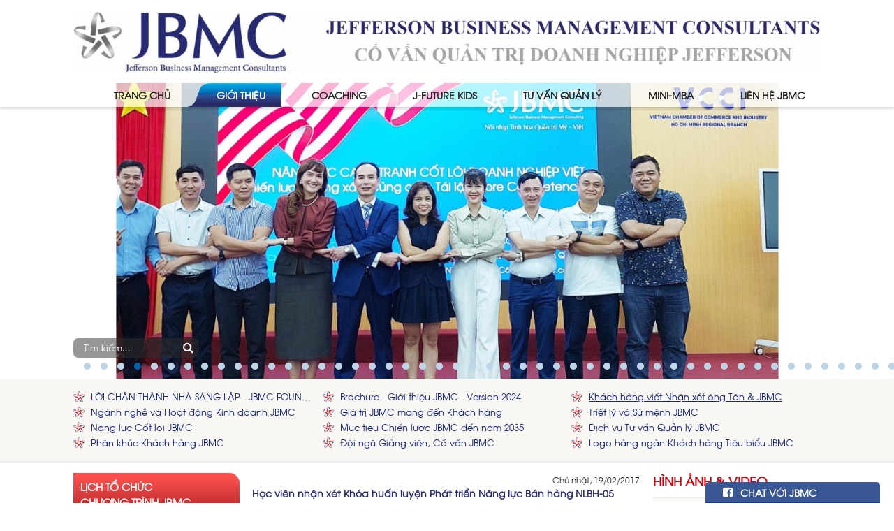

--- FILE ---
content_type: text/html; charset=UTF-8
request_url: https://jbmc.com.vn/gioi-thieu/khach-hang-nhan-xet-cong-ty-jbmc/hoc-vien-nhan-xet-khoa-huan-luyen-phat-trien-nang-luc-ban-hang-nlbh-05-701.html
body_size: 26167
content:
<!DOCTYPE html>
<html lang="vi">
<head>
<meta http-equiv="Content-Type" content="text/html; charset=utf-8">
<meta http-equiv="X-UA-Compatible" content="IE=edge">
<meta name="viewport" content="width=device-width, initial-scale=1">
<meta name="language" content="vi">
<meta http-equiv="Refresh" content="1800">
<title>Học viên nhận xét Khóa huấn luyện Phát triển Năng lực Bán hàng NLBH-05</title>
<meta name="description" content="Học viên nhận xét Khóa huấn luyện Phát triển Năng lực Bán hàng NLBH-05">
<meta name="keywords" content="Học viên nhận xét Khóa huấn luyện Phát triển Năng lực Bán hàng NLBH-05">
<meta property="og:title" content="Học viên nhận xét Khóa huấn luyện Phát triển Năng lực Bán hàng NLBH-05">
<meta property="og:type" content="webpage">
<meta property="og:description" content="Học viên nhận xét Khóa huấn luyện Phát triển Năng lực Bán hàng NLBH-05">
<meta property="og:site_name" content="Công ty Tư vấn Quản lý Doanh nghiệp Jefferson (JBMC)">
<meta property="og:image" itemprop="thumbnailUrl" content="https://jbmc.com.vn/uploads/article/on01eehuoagbpzy-701-hoc-vien-nhan-xet-khoa-huan-luyen-phat-trien-nang-luc-ban-hang-nlbh-05.jpg">
<meta property="og:url" content="https://jbmc.com.vn/gioi-thieu/khach-hang-nhan-xet-cong-ty-jbmc/hoc-vien-nhan-xet-khoa-huan-luyen-phat-trien-nang-luc-ban-hang-nlbh-05-701.html">
<meta property="fb:app_id" content="989223081177716"><meta name="copyright" content="Copyright © 2015 JBMC">
<meta name="author" itemprop="author" content="JBMC">
<meta name="resource-type" content="document">
<meta name="distribution" content="global">
<meta name="robots" content="index, archive, follow, noodp">
<meta name="googlebot" content="index, archive, follow, noodp">
<meta name="msnbot" content="all, index, follow">
<meta name="revisit-after" content="1 days">
<meta name="rating" content="general">
<link rel="shortcut icon" href="https://jbmc.com.vn/favicon.ico" type="image/x-icon">
<link rel="icon" href="https://jbmc.com.vn/favicon.ico" type="image/x-icon">
<link rel="stylesheet" href="https://jbmc.com.vn/css/stylesheet.css?v=5.2022" type="text/css" media="all">
<link rel="stylesheet" href="https://jbmc.com.vn/js/fancybox/jquery.fancybox.css?v=2.1.6" type="text/css" media="screen">
<link rel="stylesheet" href="https://jbmc.com.vn/js/fancybox/helpers/jquery.fancybox-buttons.css?v=1.0.6" type="text/css" media="screen">
<link rel="stylesheet" href="https://jbmc.com.vn/js/fancybox/helpers/jquery.fancybox-thumbs.css?v=1.0.7" type="text/css" media="screen">
<link rel="stylesheet" href="https://jbmc.com.vn/js/owlcarousel2/assets/owlcarousel/assets/owl.carousel.min.css">
<link rel="stylesheet" href="https://jbmc.com.vn/js/owlcarousel2/assets/owlcarousel/assets/owl.theme.default.min.css">
<script type="text/javascript" src="https://jbmc.com.vn/js/jquery/jquery-1.11.0.js"></script>
<script type="text/javascript" src="https://jbmc.com.vn/js/modernizr.custom.js"></script>
<script type="text/javascript" src="https://jbmc.com.vn/js/jquery.slider/jssor.slider.min.js"></script>
<script type="text/javascript" src="https://jbmc.com.vn/js/jquery.slider/jquery.lazyload.min.js"></script>
<script type="text/javascript" src="https://jbmc.com.vn/js/jquery.slider/slider.js?v=2021.07"></script>
<script type="text/javascript" src="https://jbmc.com.vn/js/jquery.mmenu.min.all.js"></script>
<script type="text/javascript" src="https://jbmc.com.vn/js/jquery.easing.js"></script>
<script type="text/javascript" src="https://jbmc.com.vn/js/jquery.mousewheel.js"></script>
<script type="text/javascript" src="https://jbmc.com.vn/js/jquery.leanModal.min.js"></script>
<script type="text/javascript" src="https://jbmc.com.vn/js/jquery.popup/jquery.modal.min.js"></script>
<script type="text/javascript" src="https://jbmc.com.vn/js/jquery.jcarousellite.min.js"></script>
<script type="text/javascript" src="https://jbmc.com.vn/js/script.js?v=1.0.6"></script>
<script type="text/javascript" src="https://jbmc.com.vn/js/gridify.js"></script>
<script type="text/javascript" src="https://jbmc.com.vn/js/jquery.carousels-slider.min.js"></script>
<script type="text/javascript" src="https://jbmc.com.vn/js/fancybox/jquery.fancybox.js?v=2.1.6"></script>
<script type="text/javascript" src="https://jbmc.com.vn/js/fancybox/helpers/jquery.fancybox-buttons.js?v=1.0.6"></script>
<script type="text/javascript" src="https://jbmc.com.vn/js/fancybox/helpers/jquery.fancybox-thumbs.js?v=1.0.8"></script>
<script type="text/javascript" src="https://jbmc.com.vn/js/jquery.popup/jquery.boxes.js"></script>
<script type="text/javascript" src="https://jbmc.com.vn/js/jquery.popup/jquery.boxes.repopup.js"></script>
<script type="text/javascript" src="https://jbmc.com.vn/js/owlcarousel2/assets/owlcarousel/owl.carousel.js"></script>
<!-- <script type="text/javascript" src="https://jbmc.com.vn/js/disabled.js"></script> -->
<script type="text/javascript">
    $(function() {
        $('nav#menu').mmenu({
            extensions: ['effect-slide-menu', 'pageshadow'],
            searchfield: true,
            counters: false,
            navbar: {
                title: 'JBMC'
            },
            navbars: [{
                position: 'top',
                content: ['searchfield']
            }, {
                position: 'top',
                content: [
                    'prev',
                    'title',
                    'close'
                ]
            }]
        });
    });
</script>
<script>
    $(document).ready(function() {
        var owl = $('.feedback-gt');
        owl.owlCarousel({
            items: 1,
            loop: true,
            margin: 20,
            nav: false,
            autoplay: true,
            autoplayTimeout: 3000,
            autoplayHoverPause: false,
            smartSpeed: 500,
            dots: true,
        });
    });

    $(document).ready(function() {
        var owl = $('.album-about');
        owl.owlCarousel({
            items: 3,
            loop: true,
            margin: 20,
            nav: false,
            autoplay: true,
            autoplayTimeout: 3000,
            autoplayHoverPause: true,
            smartSpeed: 450,
            dots: true,
            responsive: {
                0: {
                    items: 2,
                },
                430: {

                    items: 2,
                    margin: 5,
                },
                600: {
                    items: 2,
                    margin: 5,
                },
                800: {
                    items: 3,
                    margin: 5,
                },
                1000: {
                    items: 3
                }
            }
        });
    })

    $(document).ready(function() {
        var owl = $('.slider');
        owl.owlCarousel({
            items: 1,
            loop: true,
            margin: 0,
            nav: true,
            autoplay: true,
            autoplayTimeout: 3000,
            autoplayHoverPause: true,
            smartSpeed: 450,
            dots: true,
        });
    })
</script>
<!-- Google Tag Manager -->
<script>(function(w,d,s,l,i){w[l]=w[l]||[];w[l].push({"gtm.start":new Date().getTime(),event:"gtm.js"});var f=d.getElementsByTagName(s)[0],j=d.createElement(s),dl=l!="dataLayer"?"&l="+l:"";j.async=true;j.src="https://www.googletagmanager.com/gtm.js?id="+i+dl;f.parentNode.insertBefore(j,f);})(window,document,"script","dataLayer","GTM-5KM7Z6WQ");</script>
<!-- End Google Tag Manager --></head>
<body>
<!-- Google Tag Manager (noscript) -->
<noscript><iframe src="https://www.googletagmanager.com/ns.html?id=GTM-5KM7Z6WQ" height="0" width="0" style="display:none;visibility:hidden"></iframe></noscript>
<!-- End Google Tag Manager (noscript) --><!-- #wrapper -->
<div id="wrapper">
	<!-- .header -->
	
<div class="header">
    <a class="nav-sm" href="#menu"><i class="fa fa-bars"></i></a>
    <div class="logo box-wp">
        <a href="https://jbmc.com.vn" title="Công ty Tư vấn Quản lý Doanh nghiệp Jefferson">
            <img src="https://jbmc.com.vn/uploads/files/jbmc_logo2.png" alt="Công ty Tư vấn Quản lý Doanh nghiệp Jefferson" title="Công ty Tư vấn Quản lý Doanh nghiệp Jefferson" >
        </a>
    </div>
    <div class="logo-sm">
        <a href="https://jbmc.com.vn" title="Công ty Tư vấn Quản lý Doanh nghiệp Jefferson" alt="Công ty Tư vấn Quản lý Doanh nghiệp Jefferson" title="Công ty Tư vấn Quản lý Doanh nghiệp Jefferson" >
            <img src="https://jbmc.com.vn/images/logo-sm2.jpg">
        </a>
    </div>
    <div class="menu-main">
        <nav class="navigation box-wp" role="navigation">
            <ul>
                <li  >
                    <a href="https://jbmc.com.vn" title="Trang chủ">
                        <span>Trang chủ</span>
                    </a>
                </li>
                                <li class="active" >
                    <a href="https://jbmc.com.vn/gioi-thieu" title="Giới thiệu">
                        <span>Giới thiệu</span>
                    </a>
                </li>
                                <li  >
                    <a href="https://jbmc.com.vn/coaching-va-training" title="Coaching">
                        <span>Coaching</span>
                    </a>
                </li>
                                <li  >
                    <a href="https://jbmc.com.vn/j-future-kids" title="J-FUTURE KIDS">
                        <span>J-FUTURE KIDS</span>
                    </a>
                </li>
                                <li  >
                    <a href="https://jbmc.com.vn/tu-van-quan-ly" title="Tư vấn Quản lý">
                        <span>Tư vấn Quản lý</span>
                    </a>
                </li>
                                <li  >
                    <a href="https://jbmc.com.vn/mini-mba-jbmc" title="Mini-MBA">
                        <span>Mini-MBA</span>
                    </a>
                </li>
                                <li >
                    <a href="https://jbmc.com.vn/lien-he" title="Liên hệ JBMC" >
                        <span>Liên hệ JBMC</span>
                    </a>
                </li>
            </ul>
        </nav>
    </div>
</div>	<!-- / .header -->
	<!-- .slider -->
	
<div class="box-slider">
	<div class="searchbox">
		<form  action="https://jbmc.com.vn/tim-kiem"  method="get"  name="frmsearch">
			<input class="searchinput" name="q" id="search" placeholder="Tìm kiếm..." type="text">
			<button class="fa fa-search fa-fw" type="submit" id="smsearch"></button>
			<input type="hidden" name="cx" value="018390992816797370034:5okbdpfzhru" />
			<input type="hidden" name="cof" value="FORID:11" />
			<input type="hidden" name="ie" value="UTF-8" />
		</form>
	</div>

    <div class="slider owl-carousel owl-theme clearfix">
        <div><img data-u="image" src="https://jbmc.com.vn/uploads/gallery/7xqeel5xgla7dyi-2382-chien-luoc-kinh-doanh-vcci-hcm-tap-the-2024-12-07.jpg" alt="Chien luoc Kinh doanh - VCCI HCM - Tap the - 2024.12.07"></div>
				<div><img data-u="image" src="https://jbmc.com.vn/uploads/gallery/05dl5dtrv2fm6zl-2426-tap-the-dong-nhat-2025-10-11-2-221-kb.jpg" alt="Tap the Nang luc Canh tranh VCCI HCM-2025.10.11 (2)  (221 KB)"></div>
				<div><img data-u="image" src="https://jbmc.com.vn/uploads/gallery/ve60qjmd6mfmcrd-2412-tap-the-nang-luc-canh-tranh-hilton-da-nang-2025-10-11-slider.jpg" alt="Tap the-Nang luc Canh tranh-HILTON Da Nang-2025.10.11(slider)"></div>
				<div><img data-u="image" src="https://jbmc.com.vn/uploads/gallery/jwam3zsbduq4bvc-2411-cam-tay-thuy-tram-2025-10-11-210-kb.jpg" alt="Cam tay Thuy & Tram-2025.10.11 (210 KB)"></div>
				<div><img data-u="image" src="https://jbmc.com.vn/uploads/gallery/uyqun3flg7nlz3x-2410-day-con-tre-khoa-2-hilton-2025-10-19.jpg" alt="Day con tre - Khoa 2 - Hilton - 2025.10.19"></div>
				<div><img data-u="image" src="https://jbmc.com.vn/uploads/gallery/nm84tnbc26j3vrc-2409-day-con-hoc-gioi-khoa-2-131-jbmc-ha-noi-blockera-2025-10-18-thuy-chup.jpg" alt="Day con Hoc gioi-Khoa 2 (131 JBMC)-Ha Noi-Blockera-2025.10.18 (Thuy chup)"></div>
				<div><img data-u="image" src="https://jbmc.com.vn/uploads/gallery/sqbaamtgleumgng-2425-tan-thong-huy-vcci-2025.jpg" alt="Tan, Thong, Huy VCCI 2025"></div>
				<div><img data-u="image" src="https://jbmc.com.vn/uploads/gallery/oabym4cw4pgmx2a-2387-tap-the-vuon-vai-tha-tim-edited-slide-resize-300-kb.jpg" alt="Tap the-Vuon vai-Tha tim (edited) (slide) (resize 300 KB)"></div>
				<div><img data-u="image" src="https://jbmc.com.vn/uploads/gallery/gma5cil2tifdefr-2386-tap-the-chien-luoc-kinh-doanh-chao-resize-500kb-16x9-slide.jpg" alt="Tap the-Chien luoc Kinh doanh-chao (resize 500kb) (16x9) Slide"></div>
				<div><img data-u="image" src="https://jbmc.com.vn/uploads/gallery/k7kgscaxjhybja8-2385-tap-the-day-con-hoc-gioi-khoa-1-apec-tet-2-16x9-slide-resize-400-kb.jpg" alt="Tap the-Day con Hoc gioi-Khoa 1-Apec-Tet 2 (16x9) Slide (resize 400 KB)"></div>
				<div><img data-u="image" src="https://jbmc.com.vn/uploads/gallery/fggv0cd3wolegne-2419-18-giang-vien-jbmc.jpg" alt="18 Giảng viên JBMC"></div>
				<div><img data-u="image" src="https://jbmc.com.vn/uploads/gallery/0gc5mpngetvxt57-2351-tap-the-kinh-doanh-hoa-ky-khoa-1.jpg" alt="Tap the - KINH DOANH HOA KY - Khoa 1"></div>
				<div><img data-u="image" src="https://jbmc.com.vn/uploads/gallery/azrbz9z21tzsh2c-2342-tan-giang-chien-luoc-canh-tranh-maximilan.jpg" alt="Tan giang CHIEN LUOC CANH TRANH - Maximilan"></div>
				<div><img data-u="image" src="https://jbmc.com.vn/uploads/gallery/247rqfvid9p0khi-2344-tan-nguyen-tien-quang-kinh-doanh-hoa-ky-khoa-1.jpg" alt="Tan & Nguyen Tien Quang - KINH DOANH HOA KY - Khoa 1"></div>
				<div><img data-u="image" src="https://jbmc.com.vn/uploads/gallery/5khau2sonhcl2se-2346-tap-the-nhan-certificate-chien-luoc-canh-tranh-khoa-3.jpg" alt="Tap the nhan Certificate CHIEN LUOC CANH TRANH - Khoa 3"></div>
				<div><img data-u="image" src="https://jbmc.com.vn/uploads/gallery/1rm34tful0xdq6u-2347-6-nguoi-hai-tuan-nghe-phuc-hai-tan.jpg" alt="6 nguoi - Hai, Tuan, Nghe, Phuc, Hai, Tan"></div>
				<div><img data-u="image" src="https://jbmc.com.vn/uploads/gallery/ih4q0zs8ifvtktq-2413-day-con-khoa-1-ha-noi-2025-10-18.jpg" alt="Day con Khoa 1 - Hà Noi - 2025.10.18"></div>
				<div><img data-u="image" src="https://jbmc.com.vn/uploads/gallery/orsfmysiq8lu2pp-2352-hien-vcci-can-tho-kinh-doanh-hoa-ky-khoa-2.jpg" alt="Hien VCCI Can Tho - KINH DOANH HOA KY - Khoa 2"></div>
				<div><img data-u="image" src="https://jbmc.com.vn/uploads/gallery/iiztruv58qsn0f5-2353-tap-the-kinh-doanh-hoa-ky-khoa-2.jpg" alt="Tap the - KINH DOANH HOA KY - Khoa 2"></div>
				<div><img data-u="image" src="https://jbmc.com.vn/uploads/gallery/tm1pf3uywu737zs-2065-hinh-tap-the-thcn-26-11-17.jpg" alt="Hinh tap the THCN 26-11-17"></div>
				<div><img data-u="image" src="https://jbmc.com.vn/uploads/gallery/wlfvcns3b1kpcc6-2255-20191116-155448-pham-kim-dung-tap-the-got-hai-40-nam-marketing-2019-11-16.jpg" alt="20191116_155448 - Pham Kim Dung & tap the Got hai 40 nam Marketing-2019.11.16"></div>
				<div><img data-u="image" src="https://jbmc.com.vn/uploads/gallery/5tb7aedne1uxefk-2254-20191116-174642-tan-dung-40-nam-got-hai-marketing-2019-11-16.jpg" alt="20191116_174642 - Tan & Dung 40 nam Got hai Marketing-2019.11.16"></div>
				<div><img data-u="image" src="https://jbmc.com.vn/uploads/gallery/8m2z5fi2kgxtzlo-2253-20191116-182559-le-trao-certificate-40-nam-got-hai-marketing-2019-11-16.jpg" alt="20191116_182559 - Le trao Certificate 40 nam Got hai Marketing - 2019.11.16"></div>
				<div><img data-u="image" src="https://jbmc.com.vn/uploads/gallery/eu9f6k5xny9qw7j-2018-hinh-tap-the-jbmc.png" alt="Hình tập thể JBMC"></div>
				<div><img data-u="image" src="https://jbmc.com.vn/uploads/gallery/jfjfhz8qbgnkii2-2104-party-anniversary-of-founding-25-05-1018.jpg" alt="Party Anniversary of Founding 25/05/1018"></div>
				<div><img data-u="image" src="https://jbmc.com.vn/uploads/gallery/081t0zndhrz7w5u-2278-294a2671-anh-quang-phat-bieu.jpg" alt="294A2671 - anh Quang phat bieu"></div>
				<div><img data-u="image" src="https://jbmc.com.vn/uploads/gallery/n9xtito01quj5j3-2168-khoa-100-jbmc-4.jpg" alt="Khoa 100 JBMC 4"></div>
				<div><img data-u="image" src="https://jbmc.com.vn/uploads/gallery/iccajhmo7lb0gyi-2165-khoa-100-jbmc.jpg" alt="Khoa 100 JBMC - chi Anh phat bieu tai VCCI"></div>
				<div><img data-u="image" src="https://jbmc.com.vn/uploads/gallery/49y20pyzy2ny6x5-1234-anh-tan-4.jpg" alt="Anh Tân - Hoi nghi Quan tri & Kinh doanh Dai hoc Kinh te"></div>
				<div><img data-u="image" src="https://jbmc.com.vn/uploads/gallery/4kgn9cq4u1f26vs-2283-0-294a2859-ngan-phat-bieu.jpg" alt="0. 294A2859 - Ngan phat bieu"></div>
				<div><img data-u="image" src="https://jbmc.com.vn/uploads/gallery/9b1gelormk1tdsp-2284-0-294a2839-ninh-hoang-ngan-bich-lai.jpg" alt="0. 294A2839 - Ninh Hoang Ngan & Bich Lai"></div>
				<div><img data-u="image" src="https://jbmc.com.vn/uploads/gallery/8f527nihyduicjx-2281-1-294a2707-tap-the-khach-moi-khat-vong-tien-phong-2019.jpg" alt="1. 294A2707 - Tap the khach moi Khat vong Tien phong 2019"></div>
				<div><img data-u="image" src="https://jbmc.com.vn/uploads/gallery/pwka2tcy508jmj8-2282-1-294a2686-doi-ngu-giang-vien-mini-mba-jbmc-2019.jpg" alt="1. 294A2686 - Doi ngu Giang vien Mini-MBA JBMC 2019"></div>
				<div><img data-u="image" src="https://jbmc.com.vn/uploads/gallery/kqhk5tprw8etzsx-2414-quynh-mi-hilton.jpg" alt="Quynh Mi Hilton"></div>
				<div><img data-u="image" src="https://jbmc.com.vn/uploads/gallery/mpivor3ppanou22-2279-294a2604-tan-phat-bieu-khat-vong-tien-phong.jpg" alt="294A2604 - Tan phat bieu- Khat vong Tien phong"></div>
				<div><img data-u="image" src="https://jbmc.com.vn/uploads/gallery/wr2ptiiukkoonu4-1982-training-ew.png" alt="Training EuroWindow - Trao bang voi anh Khoa"></div>
				<div><img data-u="image" src="https://jbmc.com.vn/uploads/gallery/ket14weqdx2naje-2275-294a3103-nghe-thao-thanh-khat-vong-tien-phong.jpg" alt="294A3103 - Nghe, Thao, Thanh - Khat vong Tien phong"></div>
				<div><img data-u="image" src="https://jbmc.com.vn/uploads/gallery/horuit1bcge6nu0-2276-294a3066-tan-badr-son-tap-the-doanh-nhan-tre-hue.jpg" alt="294A3066 - Tan, Badr, Son, tap the Doanh nhan Tre Hue"></div>
				<div><img data-u="image" src="https://jbmc.com.vn/uploads/gallery/dzats6m08kdkstw-2272-20191006-151928-tan-ngan-thuyet-trinh.jpg" alt="20191006_151928 - Tan, Ngan Thuyet trinh"></div>
				<div><img data-u="image" src="https://jbmc.com.vn/uploads/gallery/6stcbyjpdav2sk3-2273-20191006-103223-tap-the-thuyet-trinh-minh-toan-hotel.jpg" alt="20191006_103223 - Tap the Thuyet trinh Minh Toan Hotel"></div>
				<div><img data-u="image" src="https://jbmc.com.vn/uploads/gallery/mgtpixd7nsf3uo9-2274-20191006-085724-tan-giang-thuyet-trinh.jpg" alt="20191006_085724 - Tan giang Thuyet trinh"></div>
				<div><img data-u="image" src="https://jbmc.com.vn/uploads/gallery/jh8rwkjctjltfqd-2270-20191006-172534-le-trao-certificate-thuyet-trinh-ngan-badr-quang.jpg" alt="20191006_172534 - Le trao Certificate Thuyet trinh & Ngan & Badr & Quang"></div>
				<div><img data-u="image" src="https://jbmc.com.vn/uploads/gallery/599j2a5l0ltv1m8-2271-20191006-170110-tan-badr-quang-ngan-thuyet-trinh.jpg" alt="20191006_170110 - Tan, Badr, Quang, Ngan Thuyet trinh"></div>
				<div><img data-u="image" src="https://jbmc.com.vn/uploads/gallery/id6ke2re1aeniar-2269-20191026-144514-binh-giang-nghe-marketing.jpg" alt="20191026_144514 - Binh giang Nghe Marketing"></div>
				<div><img data-u="image" src="https://jbmc.com.vn/uploads/gallery/be3acb58r236geb-2268-20191026-181022-le-trao-certificate-nghe-marketing-binh.jpg" alt="20191026_181022 - Le trao Certificate Nghe Marketing & Binh"></div>
				<div><img data-u="image" src="https://jbmc.com.vn/uploads/gallery/jmd04sp9gla67bw-2267-20191026-180236-tan-hai-binh-ngoc.jpg" alt="20191026_180236 - Tan, Hai, Binh, Ngoc"></div>
				<div><img data-u="image" src="https://jbmc.com.vn/uploads/gallery/rpsz412hej4bnl8-2264-20191027-174530-le-trao-certificate-tao-dong-luc-badr.jpg" alt="20191027_174530 - Le trao Certificate Tao dong luc & Badr"></div>
				<div><img data-u="image" src="https://jbmc.com.vn/uploads/gallery/n1amtkumbrsadxf-2265-20191027-140346-badr-giang-tao-dong-luc.jpg" alt="20191027_140346 - Badr giang Tao dong luc"></div>
				<div><img data-u="image" src="https://jbmc.com.vn/uploads/gallery/y4f6cqqqr381olg-2263-20191027-180608-tan-badr.jpg" alt="20191027_180608 - Tan & Badr"></div>
				<div><img data-u="image" src="https://jbmc.com.vn/uploads/gallery/xi4ideeowu1i9fz-2261-20191102-175333-le-trao-certificate-thuong-hieu-cong-ty-nam.jpg" alt="20191102_175333 - Le trao Certificate Thuong hieu Cong ty & Nam"></div>
				<div><img data-u="image" src="https://jbmc.com.vn/uploads/gallery/646rgeo7352g351-2262-20191102-141743-namg-giang-thuong-hieu-cong-ty.jpg" alt="20191102_141743 - Namg giang Thuong hieu Cong ty"></div>
				<div><img data-u="image" src="https://jbmc.com.vn/uploads/gallery/jigm99q107w5d5m-2260-20191102-180856-tan-hoang-nhat-nam.jpg" alt="20191102_180856 - Tan & Hoang Nhat Nam"></div>
				<div><img data-u="image" src="https://jbmc.com.vn/uploads/gallery/107eshe3stkpw2o-2258-20191103-103714-tan-giang-lam-chu-doanh-nghiep-hue-2019-11-03.jpg" alt="20191103_103714 - Tan giang Lam chu Doanh nghiep Hue-2019.11.03"></div>
				<div><img data-u="image" src="https://jbmc.com.vn/uploads/gallery/t8sthqoll8lfevs-2257-20191103-152345-tap-the-lam-chu-doanh-nghiep-park-view-hue-2019-11-03.jpg" alt="20191103_152345 - Tap the Lam chu Doanh nghiep - Park View Hue-2019.11.03"></div>
				<div><img data-u="image" src="https://jbmc.com.vn/uploads/gallery/i11v8yr4rllc9h3-2256-20191103-181015-le-trao-certificate-lam-chu-doanh-nghiep-hue-2019-11-03.jpg" alt="20191103_181015 - Le trao Certificate Lam chu Doanh nghiep Hue-2019.11.03"></div>
				<div><img data-u="image" src="https://jbmc.com.vn/uploads/gallery/l6hecelaqz3ts20-2251-20191117-121448-le-trao-certificate-lam-chu-doanh-nghiep-2019-11-17.jpg" alt="20191117_121448 - Le trao Certificate Lam chu Doanh nghiep - 2019.11.17"></div>
				<div><img data-u="image" src="https://jbmc.com.vn/uploads/gallery/g0kz2hxbknb5lhl-2252-20191117-090709-pham-kim-dung-giang-lam-chu-doanh-nghiep-2019-11-7.jpg" alt="20191117_090709 - Pham Kim Dung giang Lam chu Doanh nghiep-2019.11.7"></div>
				<div><img data-u="image" src="https://jbmc.com.vn/uploads/gallery/aigcu32wz2750uz-2250-dsc08144-anh-phuc-chi-thao.jpg" alt="DSC08144 - Anh Phuc & chi Thao"></div>
				<div><img data-u="image" src="https://jbmc.com.vn/uploads/gallery/w209bmiayjb4a4e-2249-dsc08186-le-trao-certificate-kiem-toan-2019-11-23.jpg" alt="DSC08186 - Le trao certificate Kiem toan-2019.11.23"></div>
				<div><img data-u="image" src="https://jbmc.com.vn/uploads/gallery/ah4u6gn3fn5bpuh-2169-khoa-100-jbmc-5.jpg" alt="Khoa 100 JBMC 5"></div>
				<div><img data-u="image" src="https://jbmc.com.vn/uploads/gallery/2xgl4n6ggx9azse-2167-khoa-100-jbmc-3.jpg" alt="Khoa 100 JBMC 3"></div>
				<div><img data-u="image" src="https://jbmc.com.vn/uploads/gallery/9mvbtgf49otjzj2-2166-khoa-100-jbmc-2.jpg" alt="Khoa 100 JBMC 2"></div>
				<div><img data-u="image" src="https://jbmc.com.vn/uploads/gallery/0bmglypfepvikae-2164-tai-cau-truc-quan-tri-thay-doi-3.jpg" alt="Tai cau truc & Quan tri Thay doi 3"></div>
				<div><img data-u="image" src="https://jbmc.com.vn/uploads/gallery/3mdmidmjvzuml9z-2163-tai-cau-truc-quan-tri-thay-doi-2.jpg" alt="Tai cau truc & Quan tri Thay doi 2"></div>
				<div><img data-u="image" src="https://jbmc.com.vn/uploads/gallery/a0lpuc4zk5jh7r6-2162-tai-cau-truc-quan-tri-thay-doi.jpg" alt="Tai cau truc & Quan tri Thay doi"></div>
				<div><img data-u="image" src="https://jbmc.com.vn/uploads/gallery/8qgnwbo6dyaubp3-2161-tot-nghiep-mini-mba-2.jpg" alt="Tot nghiep Mini-MBA 2"></div>
				<div><img data-u="image" src="https://jbmc.com.vn/uploads/gallery/zmurlz6qarwcc6m-2160-tot-nghiep-mini-mba.jpg" alt="Tot nghiep Mini-MBA"></div>
				<div><img data-u="image" src="https://jbmc.com.vn/uploads/gallery/lab3wu56b39qipl-2159-party-100-jbmc.jpg" alt="Party 100 JBMC"></div>
				<div><img data-u="image" src="https://jbmc.com.vn/uploads/gallery/yxqf54rxhs93xvj-2117-anh-tan-event-anniversary-1.jpg" alt="Anh Tan Event Anniversary 1"></div>
				<div><img data-u="image" src="https://jbmc.com.vn/uploads/gallery/w75xtf12hlco9ie-2101-party-anniversary-of-founding-25-05-1018.jpg" alt="Party Anniversary of Founding 25/05/1018"></div>
				<div><img data-u="image" src="https://jbmc.com.vn/uploads/gallery/n60saqtr8077pq3-2078-party-big-event-50-jbmc.jpg" alt="Party BIG EVENT 50 JBMC "></div>
				<div><img data-u="image" src="https://jbmc.com.vn/uploads/gallery/ljto77lwmhm0ohr-2043-nlbh-10.jpg" alt="NLBH-10"></div>
				<div><img data-u="image" src="https://jbmc.com.vn/uploads/gallery/lvn8ubry6f78prw-2042-nltt-03.jpg" alt="NLTT-03 "></div>
				<div><img data-u="image" src="https://jbmc.com.vn/uploads/gallery/gk2iu70fvbxbog8-2038-nltt-03.jpg" alt="NLTT-03 "></div>
				<div><img data-u="image" src="https://jbmc.com.vn/uploads/gallery/d2pfrvhqx668te6-2039-nltt-03.jpg" alt="NLTT-03"></div>
				<div><img data-u="image" src="https://jbmc.com.vn/uploads/gallery/jg5zkm2xb6g1b9o-1994-slide-eurowindow-nlbh-09-07.png" alt="Slide-EuroWindow-NLBH-09-07"></div>
				<div><img data-u="image" src="https://jbmc.com.vn/uploads/gallery/qwhe1ozzk6e9u3z-1991-slide-eurowindow-nlbh-09-04.jpg" alt="Slide-EuroWindow-NLBH-09-04"></div>
				<div><img data-u="image" src="https://jbmc.com.vn/uploads/gallery/arqweqrj77m1d3k-1989-slide-eurowindow-nlbh-09-02.png" alt="Slide-EuroWindow-NLBH-09-02"></div>
				<div><img data-u="image" src="https://jbmc.com.vn/uploads/gallery/gxwnj9dld496mi9-2019-anh-tan-thuyet-trinh.jpg" alt="Anh Tân Thuyết trình"></div>
				<div><img data-u="image" src="https://jbmc.com.vn/uploads/gallery/51uefykn6q0yvr7-1522-ky-niem-thanh-lap-cong-ty-jbmc.jpg" alt="Kỷ niệm thành lập công ty JBMC"></div>
				<div><img data-u="image" src="https://jbmc.com.vn/uploads/gallery/sgy0w856r98u42j-1690-tiec-jbmc-anh-phuc.jpg" alt="Tiec JBMC - Anh Phuc"></div>
				<div><img data-u="image" src="https://jbmc.com.vn/uploads/gallery/ndrmc5ueyy2fq3u-1691-tiec-jbmc-chi-anh.jpg" alt="Tiec JBMC - Chi Anh"></div>
				<div><img data-u="image" src="https://jbmc.com.vn/uploads/gallery/zp6jlvfv0kjd759-1176-sales-mar-2015-3.jpg" alt="Sales & Mar 2015 3"></div>
				<div><img data-u="image" src="https://jbmc.com.vn/uploads/gallery/c1nua1es4xfv36b-1173-anh-tan.jpg" alt="Anh Tân"></div>
				<div><img data-u="image" src="https://jbmc.com.vn/uploads/gallery/v7dvq2xf8dpz3uz-1179-lcdn-02.jpg" alt="LCDN-02"></div>
				<div><img data-u="image" src="https://jbmc.com.vn/uploads/gallery/phzjae1kuc7e2mv-1175-sales-mar-2015-2.jpg" alt="Sales & Mar 2015 2"></div>
				<div><img data-u="image" src="https://jbmc.com.vn/uploads/gallery/vbmkha1l7foh8j2-1172-lcdn-01.jpg" alt="LCDN-01"></div>
				<div><img data-u="image" src="https://jbmc.com.vn/uploads/gallery/nkdj751mfy1v63o-474-2.jpg" alt="2"></div>
				<div><img data-u="image" src="https://jbmc.com.vn/uploads/gallery/ob45rbbiy8k6xkk-1233-marketing-2.jpg" alt="Marketing 2"></div>
				<div><img data-u="image" src="https://jbmc.com.vn/uploads/gallery/v406i26wnbn3piv-1383-qlct-01.jpg" alt="QLCT-01"></div>
				<div><img data-u="image" src="https://jbmc.com.vn/uploads/gallery/xqxsgd7d3rdcsh8-1384-sales-marketing-2015-04.jpg" alt="Sales & Marketing 2015-04"></div>
				<div><img data-u="image" src="https://jbmc.com.vn/uploads/gallery/rvhbq432ot8p5s7-1385-sales-marketing-2015-05.jpg" alt="Sales & Marketing 2015-05"></div>
				
    </div>
</div><div class="mobile-title box-wp"><a href="https://jbmc.com.vn/gioi-thieu" title="Giới thiệu">Giới thiệu</a></div><div class="box-sub">
    <div class="sub-list box-wp">
        <ul class="clearfix">
            <li class=""><a href="https://jbmc.com.vn/gioi-thieu/loi-chan-thanh-nha-sang-lap-jbmc-founder/loi-chan-thanh-nha-sang-lap-jbmc-founder-337.html">LỜI CHÂN THÀNH NHÀ SÁNG LẬP - JBMC FOUNDER </a></li><li class=""><a href="https://jbmc.com.vn/gioi-thieu/loi-chan-thanh-nha-sang-lap-jbmc-founder/brochure-gioi-thieu-jbmc-version-2024-1323.html">Brochure - Giới thiệu JBMC - Version 2024</a></li><li class="active"><a href="https://jbmc.com.vn/gioi-thieu/khach-hang-nhan-xet-cong-ty-jbmc" >Khách hàng viết Nhận xét ông Tân & JBMC</a></li><li class=""><a href="https://jbmc.com.vn/gioi-thieu/nganh-nghe-va-hoat-dong-kinh-doanh-jbmc" >Ngành nghề và Hoạt động Kinh doanh JBMC</a></li><li class=""><a href="https://jbmc.com.vn/gioi-thieu/gia-tri-jbmc-mang-den-khach-hang" >Giá trị JBMC mang đến Khách hàng</a></li><li class=""><a href="https://jbmc.com.vn/gioi-thieu/triet-ly-va-su-menh-jbmc" >Triết lý và Sứ mệnh JBMC</a></li><li class=""><a href="https://jbmc.com.vn/gioi-thieu/nang-luc-cot-loi-jbmc" >Năng lực Cốt lõi JBMC</a></li><li class=""><a href="https://jbmc.com.vn/gioi-thieu/muc-tieu-chien-luoc-jbmc-den-nam-2032" >Mục tiêu Chiến lược JBMC đến năm 2035</a></li><li class=""><a href="https://jbmc.com.vn/gioi-thieu/dich-vu-tu-van-quan-ly-jbmc" >Dịch vụ Tư vấn Quản lý JBMC</a></li><li class=""><a href="https://jbmc.com.vn/gioi-thieu/phan-khuc-khach-hang-jbmc" >Phân khúc Khách hàng JBMC</a></li><li class=""><a href="https://jbmc.com.vn/gioi-thieu/doi-ngu-giang-vien-co-van-partner-jbmc" >Đội ngũ Giảng viên, Cố vấn JBMC</a></li><li class=""><a href="https://jbmc.com.vn/gioi-thieu/khach-hang-tieu-bieu-cua-jbmc-mcid2qlsr9" >Logo hàng ngàn Khách hàng Tiêu biểu JBMC</a></li>        </ul>
    </div>
</div>	<!-- / .slider -->
	<!-- .container -->
	<div class="container  box-wp clearfix">
		<!-- .content-left -->
<div class="content-left">
    <div class="menu-left">
        <h1 class="title-4"><a href="https://jbmc.com.vn/coaching-va-training/lich-to-chuc-chuong-trinh-jbmc" title="Lịch tổ chức Chương trình JBMC">Lịch tổ chức <br> chương trình JBMC</a></h1>
        <div class="box-menu-left">
            <ul>
                <li><p><a href="https://jbmc.com.vn/coaching-va-training/lich-to-chuc-chuong-trinh-jbmc/to-chuc-chuong-trinh-online-day-con-tre-hoc-gioi-vuon-ra-the-gioi-phan-1-1-2026-1444.html" title="Tổ chức Chương trình Online: DẠY CON TRẺ HỌC GIỎI & VƯƠN RA THẾ GIỚI (Phần 1) - 1/2026">Tổ chức Chương trình Online: DẠY CON TRẺ HỌC GIỎI & VƯƠN RA THẾ GIỚI (Phần 1) - 1/2026</a></p><p class="time">Khai giảng: Thứ hai, 26/01/2026</p></li><li><p><a href="https://jbmc.com.vn/coaching-va-training/lich-to-chuc-chuong-trinh-jbmc/j-future-kids-academy-chieu-sinh-nam-2026-1451.html" title="J-FUTURE KIDS Academy Chiêu sinh năm 2026 ">J-FUTURE KIDS Academy Chiêu sinh năm 2026 </a></p><p class="time">Khai giảng: Chủ nhật, 01/02/2026</p></li><li><p><a href="https://jbmc.com.vn/coaching-va-training/lich-to-chuc-chuong-trinh-jbmc/j-future-kids-academy-chieu-sinh-nam-2026-1451.html" title="J-FUTURE KIDS Academy Chiêu sinh năm 2026 ">J-FUTURE KIDS Academy Chiêu sinh năm 2026 </a></p><p class="time">Khai giảng: Chủ nhật, 01/03/2026</p></li><li><p><a href="https://jbmc.com.vn/coaching-va-training/lich-to-chuc-chuong-trinh-jbmc/to-chuc-chuong-trinh-online-phat-trien-nang-luc-ban-hang-3-2026-1442.html" title="Tổ chức Chương trình Online: PHÁT TRIỂN NĂNG LỰC BÁN HÀNG - 3/2026">Tổ chức Chương trình Online: PHÁT TRIỂN NĂNG LỰC BÁN HÀNG - 3/2026</a></p><p class="time">Khai giảng: Thứ hai, 30/03/2026</p></li><li><p><a href="https://jbmc.com.vn/coaching-va-training/lich-to-chuc-chuong-trinh-jbmc/to-chuc-chuong-trinh-online-chien-luoc-canh-tranh-competitive-strategy-4-2026-1440.html" title="Tổ chức Chương trình Online: CHIẾN LƯỢC CẠNH TRANH - COMPETITIVE STRATEGY - 4/2026">Tổ chức Chương trình Online: CHIẾN LƯỢC CẠNH TRANH - COMPETITIVE STRATEGY - 4/2026</a></p><p class="time">Khai giảng: Thứ hai, 27/04/2026</p></li><li><p><a href="https://jbmc.com.vn/coaching-va-training/lich-to-chuc-chuong-trinh-jbmc/j-future-kids-academy-chieu-sinh-nam-2026-1451.html" title="J-FUTURE KIDS Academy Chiêu sinh năm 2026 ">J-FUTURE KIDS Academy Chiêu sinh năm 2026 </a></p><p class="time">Khai giảng: Thứ sáu, 01/05/2026</p></li>            </ul>
            <p class="view-all"><a href="https://jbmc.com.vn/coaching-va-training/lich-to-chuc-chuong-trinh-jbmc" >Xem tất cả</a></p>
        </div>
    </div>
    <div class="line-menu-left"></div>
    <div class="menu-left">
        <h1 class="title-4"><a href="https://jbmc.com.vn/coaching-va-training/training-doanh-nghiep-theo-dat-lich-rieng" title="Training Doanh nghiệp theo đặt lịch riêng">Training & Coaching <br> theo đặt hàng riêng</a></h1>
        <div class="box-menu-left">
            <ul>
                <li>
                            <p><a href="https://jbmc.com.vn/coaching-va-training/training-doanh-nghiep-theo-dat-lich-rieng/gia-tri-jbmc-mang-den-cho-doanh-nghiep-tu-cac-khoa-huan-luyen-theo-dat-hang-408.html" title="Giá trị JBMC mang đến cho Doanh nghiệp từ các khóa Huấn luyện theo đặt hàng">Giá trị JBMC mang đến cho Doanh nghiệp từ các khóa Huấn luyện theo đặt hàng</a></p>
                    </li><li>
                            <p><a href="https://jbmc.com.vn/coaching-va-training/training-doanh-nghiep-theo-dat-lich-rieng/cac-chuyen-de-jbmc-nhan-huan-luyen-rieng-theo-dat-hang-tu-doanh-nghiep-409.html" title="Các chuyên đề JBMC nhận Huấn luyện riêng theo đặt hàng từ Doanh nghiệp ">Các chuyên đề JBMC nhận Huấn luyện riêng theo đặt hàng từ Doanh nghiệp </a></p>
                    </li><li>
                            <p><a href="https://jbmc.com.vn/coaching-va-training/training-doanh-nghiep-theo-dat-lich-rieng/quy-trinh-hop-tac-huan-luyen-theo-dat-hang-rieng-tu-ca-nhan-doanh-nghiep-410.html" title="Quy trình Hợp tác Huấn luyện theo Đặt hàng Riêng từ Cá Nhân & Doanh nghiệp">Quy trình Hợp tác Huấn luyện theo Đặt hàng Riêng từ Cá Nhân & Doanh nghiệp</a></p>
                    </li>            </ul>
            <p class="view-all"><a href="https://jbmc.com.vn/coaching-va-training/training-doanh-nghiep-theo-dat-lich-rieng" >Xem tất cả</a></p>
        </div>
    </div>
    <div class="line-menu-left"></div>
    <div class="menu-left">
        <h1 class="title-4"><a href="https://jbmc.com.vn/tu-van-quan-ly" title="Tư vấn Quản lý">Dịch vụ tư vấn JBMC <br> management consulting</a></h1>
        <div class="box-menu-left">
            <ul>
                <li>
                            <p><a href="https://jbmc.com.vn/tu-van-quan-ly/phien-ban-gioi-han-coaching-va-tu-van-jbmc" title="Phiên bản Giới hạn - Coaching và Tư vấn JBMC">Phiên bản Giới hạn - Coaching và Tư vấn JBMC</a></p>
                    </li><li>
                            <p><a href="https://jbmc.com.vn/tu-van-quan-ly/gia-tri-jbmc-mang-den-khach-hang-wlvxfko530" title="Giá trị JBMC mang đến Khách hàng">Giá trị JBMC mang đến Khách hàng</a></p>
                    </li><li>
                            <p><a href="https://jbmc.com.vn/tu-van-quan-ly/dich-vu-tu-van-quan-ly-jbmc-itn15cjwip" title="Dịch vụ Tư vấn Quản lý JBMC">Dịch vụ Tư vấn Quản lý JBMC</a></p>
                    </li><li>
                            <p><a href="https://jbmc.com.vn/tu-van-quan-ly/phan-khuc-khach-hang-jbmc-6e6thm0mdj" title="Phân khúc Khách hàng JBMC">Phân khúc Khách hàng JBMC</a></p>
                    </li>            </ul>
            <p class="view-all"><a href="https://jbmc.com.vn/tu-van-quan-ly" >Xem tất cả</a></p>
        </div>
    </div>
</div>
<!-- / .content-left -->		<!-- .content -->
		<div class="content">
		                <div class="wrap-con clearfix">
                    <p class="time"> Chủ nhật, 19/02/2017</p>
                    <h3 class="title-7">Học viên nhận xét Khóa huấn luyện Phát triển Năng lực Bán hàng NLBH-05</h3>
                    <h4 class="f-space10"></h4>
                    <div class="con-wp f-space15 clearfix">
                        <div class="box-posts">
                            <!-- sử dụng owl để làm slider -->
                            <div class="f-space10 owl_gt4">
                                <div class="owl-carousel feedback-gt">
                                                                    </div>
                            </div>
                            <script type="text/javascript">
                                // $(document).ready(function() {
                                //     var options = {
                                //         srcNode: 'a',
                                //         margin: '5px',
                                //         width: '180px',
                                //         max_width: '',
                                //         resizable: true,
                                //         transition: 'all 1s ease'
                                //     };
                                //     document.querySelector('.grid').gridify(options);
                                // });
                            </script>
                        </div>
                    </div>
                    <div class="addthis_sharing_toolbox f-space10"></div>
                </div>
            <h3 class="title-6">Các bài nhận xét khác</h3><div class="library-list clearfix"><div class="box-library"><div class="img"><a href="https://jbmc.com.vn/gioi-thieu/khach-hang-nhan-xet-cong-ty-jbmc/nhan-xet-ve-ncs-tien-si-nguyen-phu-tan-nha-sang-lap-jbmc-1237.html" title="Nhận xét về NCS. Tiến sĩ NGUYỄN PHÚ TÂN - Nhà sáng lập JBMC"><img src="https://jbmc.com.vn/uploads/article/news-c4h1ms5wm81optd-1237-nhan-xet-ve-ncs-tien-si-nguyen-phu-tan-nha-sang-lap-jbmc.jpg" alt="Nhận xét về NCS. Tiến sĩ NGUYỄN PHÚ TÂN - Nhà sáng lập JBMC" /></a></div><div class="comment"><h4><a href="https://jbmc.com.vn/gioi-thieu/khach-hang-nhan-xet-cong-ty-jbmc/nhan-xet-ve-ncs-tien-si-nguyen-phu-tan-nha-sang-lap-jbmc-1237.html" title="Nhận xét về NCS. Tiến sĩ NGUYỄN PHÚ TÂN - Nhà sáng lập JBMC">Nhận xét về NCS. Tiến sĩ NGUYỄN PHÚ TÂN - Nhà sáng lập JBMC</a></h4><p class="time">Thứ ba, 07/07/2020</p></div></div><div class="box-library"><div class="img"><a href="https://jbmc.com.vn/gioi-thieu/khach-hang-nhan-xet-cong-ty-jbmc/hoc-vien-nhan-xet-khoa-phat-trien-thuong-hieu-ca-nhan-novotel-26-11-17-780.html" title="Học viên nhận xét khóa Phát triển Thương hiệu Cá nhân - NOVOTEL 26-11-17"><img src="https://jbmc.com.vn/uploads/article/news-qn4zntnm5qziixq-780-hoc-vien-nhan-xet-khoa-phat-trien-thuong-hieu-ca-nhan-novotel-26-11-17.jpg" alt="Học viên nhận xét khóa Phát triển Thương hiệu Cá nhân - NOVOTEL 26-11-17" /></a></div><div class="comment"><h4><a href="https://jbmc.com.vn/gioi-thieu/khach-hang-nhan-xet-cong-ty-jbmc/hoc-vien-nhan-xet-khoa-phat-trien-thuong-hieu-ca-nhan-novotel-26-11-17-780.html" title="Học viên nhận xét khóa Phát triển Thương hiệu Cá nhân - NOVOTEL 26-11-17">Học viên nhận xét khóa Phát triển Thương hiệu Cá nhân - NOVOTEL 26-11-17</a></h4><p class="time">Thứ năm, 30/11/2017</p></div></div><div class="box-library"><div class="img"><a href="https://jbmc.com.vn/gioi-thieu/khach-hang-nhan-xet-cong-ty-jbmc/hoc-vien-nhan-xet-khoa-huan-luyen-phat-trien-nang-luc-ban-hang-02-1523.html" title="Học viên nhận xét Khóa huấn luyện Phát triển Năng lực Bán hàng-02"><img src="https://jbmc.com.vn/uploads/article/news-8jd2wcbnh9nhx9k-1523-hoc-vien-nhan-xet-khoa-huan-luyen-phat-trien-nang-luc-ban-hang-02.jpg" alt="Học viên nhận xét Khóa huấn luyện Phát triển Năng lực Bán hàng-02" /></a></div><div class="comment"><h4><a href="https://jbmc.com.vn/gioi-thieu/khach-hang-nhan-xet-cong-ty-jbmc/hoc-vien-nhan-xet-khoa-huan-luyen-phat-trien-nang-luc-ban-hang-02-1523.html" title="Học viên nhận xét Khóa huấn luyện Phát triển Năng lực Bán hàng-02">Học viên nhận xét Khóa huấn luyện Phát triển Năng lực Bán hàng-02</a></h4><p class="time">Thứ ba, 10/10/2017</p></div></div><div class="box-library"><div class="img"><a href="https://jbmc.com.vn/gioi-thieu/khach-hang-nhan-xet-cong-ty-jbmc/marketing-de-nang-cao-doanh-so-phat-trien-thuong-hieu-khoa-7-27-08-17-776.html" title="Marketing để Nâng cao Doanh số & Phát triển Thương hiệu - Khóa 7 - 27-08-17"><img src="https://jbmc.com.vn/uploads/article/news-uy9g5mu7uu5wuwx-776-marketing-de-nang-cao-doanh-so-phat-trien-thuong-hieu-khoa-7-27-08-17.jpg" alt="Marketing để Nâng cao Doanh số & Phát triển Thương hiệu - Khóa 7 - 27-08-17" /></a></div><div class="comment"><h4><a href="https://jbmc.com.vn/gioi-thieu/khach-hang-nhan-xet-cong-ty-jbmc/marketing-de-nang-cao-doanh-so-phat-trien-thuong-hieu-khoa-7-27-08-17-776.html" title="Marketing để Nâng cao Doanh số & Phát triển Thương hiệu - Khóa 7 - 27-08-17">Marketing để Nâng cao Doanh số & Phát triển Thương hiệu - Khóa 7 - 27-08-17</a></h4><p class="time">Thứ hai, 28/08/2017</p></div></div><div class="box-library"><div class="img"><a href="https://jbmc.com.vn/gioi-thieu/khach-hang-nhan-xet-cong-ty-jbmc/hoc-vien-nhan-xet-khoa-huan-luyen-phat-trien-nang-luc-ban-hang-nlbh-08-772.html" title="Học viên nhận xét khóa huấn luyện Phát triển Năng lực Bán hàng - NLBH-08"><img src="https://jbmc.com.vn/uploads/article/news-ey9fdgbdtiu02js-772-hoc-vien-nhan-xet-khoa-huan-luyen-phat-trien-nang-luc-ban-hang-nlbh-08.jpg" alt="Học viên nhận xét khóa huấn luyện Phát triển Năng lực Bán hàng - NLBH-08" /></a></div><div class="comment"><h4><a href="https://jbmc.com.vn/gioi-thieu/khach-hang-nhan-xet-cong-ty-jbmc/hoc-vien-nhan-xet-khoa-huan-luyen-phat-trien-nang-luc-ban-hang-nlbh-08-772.html" title="Học viên nhận xét khóa huấn luyện Phát triển Năng lực Bán hàng - NLBH-08">Học viên nhận xét khóa huấn luyện Phát triển Năng lực Bán hàng - NLBH-08</a></h4><p class="time">Thứ hai, 03/07/2017</p></div></div><div class="box-library"><div class="img"><a href="https://jbmc.com.vn/gioi-thieu/khach-hang-nhan-xet-cong-ty-jbmc/hoc-vien-nhan-xet-khoa-huan-luyen-lam-chu-doanh-nghiep-vua-nho-thanh-cong-lcdn-03-730.html" title="Học viên nhận xét Khóa huấn luyện Làm chủ Doanh nghiệp Vừa & Nhỏ Thành công- LCDN-03"><img src="https://jbmc.com.vn/uploads/article/news-5fcy2si5cbfo56v-730-hoc-vien-nhan-xet-khoa-huan-luyen-lam-chu-doanh-nghiep-vua-nho-thanh-cong-lcdn-03.jpg" alt="Học viên nhận xét Khóa huấn luyện Làm chủ Doanh nghiệp Vừa & Nhỏ Thành công- LCDN-03" /></a></div><div class="comment"><h4><a href="https://jbmc.com.vn/gioi-thieu/khach-hang-nhan-xet-cong-ty-jbmc/hoc-vien-nhan-xet-khoa-huan-luyen-lam-chu-doanh-nghiep-vua-nho-thanh-cong-lcdn-03-730.html" title="Học viên nhận xét Khóa huấn luyện Làm chủ Doanh nghiệp Vừa & Nhỏ Thành công- LCDN-03">Học viên nhận xét Khóa huấn luyện Làm chủ Doanh nghiệp Vừa & Nhỏ Thành công- LCDN-03</a></h4><p class="time">Chủ nhật, 14/05/2017</p></div></div><div class="box-library"><div class="img"><a href="https://jbmc.com.vn/gioi-thieu/khach-hang-nhan-xet-cong-ty-jbmc/hoc-vien-nhan-xet-khoa-huan-luyen-phat-trien-nang-luc-quan-ly-ban-hang-23-4-2017-725.html" title="Học viên nhận xét Khóa huấn luyện Phát triển Năng lực Quản lý Bán hàng 23/4/2017"><img src="https://jbmc.com.vn/uploads/article/news-36jehnbb7o75580-725-hoc-vien-nhan-xet-khoa-huan-luyen-phat-trien-nang-luc-quan-ly-ban-hang-23-4-2017.jpg" alt="Học viên nhận xét Khóa huấn luyện Phát triển Năng lực Quản lý Bán hàng 23/4/2017" /></a></div><div class="comment"><h4><a href="https://jbmc.com.vn/gioi-thieu/khach-hang-nhan-xet-cong-ty-jbmc/hoc-vien-nhan-xet-khoa-huan-luyen-phat-trien-nang-luc-quan-ly-ban-hang-23-4-2017-725.html" title="Học viên nhận xét Khóa huấn luyện Phát triển Năng lực Quản lý Bán hàng 23/4/2017">Học viên nhận xét Khóa huấn luyện Phát triển Năng lực Quản lý Bán hàng 23/4/2017</a></h4><p class="time">Thứ hai, 24/04/2017</p></div></div><div class="box-library"><div class="img"><a href="https://jbmc.com.vn/gioi-thieu/khach-hang-nhan-xet-cong-ty-jbmc/hoc-vien-nhan-xet-khoa-huan-luyen-jbmc-ngay-16-04-17-723.html" title="Học viên nhận xét Khóa huấn luyện JBMC ngày 16-04-17"><img src="https://jbmc.com.vn/uploads/article/news-op4z19qeoqa4a1s-723-hoc-vien-nhan-xet-khoa-huan-luyen-ngay-16-04-17.png" alt="Học viên nhận xét Khóa huấn luyện JBMC ngày 16-04-17" /></a></div><div class="comment"><h4><a href="https://jbmc.com.vn/gioi-thieu/khach-hang-nhan-xet-cong-ty-jbmc/hoc-vien-nhan-xet-khoa-huan-luyen-jbmc-ngay-16-04-17-723.html" title="Học viên nhận xét Khóa huấn luyện JBMC ngày 16-04-17">Học viên nhận xét Khóa huấn luyện JBMC ngày 16-04-17</a></h4><p class="time">Thứ hai, 17/04/2017</p></div></div><div class="box-library"><div class="img"><a href="https://jbmc.com.vn/gioi-thieu/khach-hang-nhan-xet-cong-ty-jbmc/hoc-vien-nhan-xet-khoa-huan-luyen-phat-trien-nang-luc-quan-ly-cap-trung-719.html" title="Học viên nhận xét Khóa huấn luyện Phát triển Năng lực Quản lý Cấp trung"><img src="https://jbmc.com.vn/uploads/article/news-aaj53hqwm0vh4d0-719-hoc-vien-nhan-xet-khoa-huan-luyen-phat-trien-nang-luc-quan-ly-cap-trung.jpg" alt="Học viên nhận xét Khóa huấn luyện Phát triển Năng lực Quản lý Cấp trung" /></a></div><div class="comment"><h4><a href="https://jbmc.com.vn/gioi-thieu/khach-hang-nhan-xet-cong-ty-jbmc/hoc-vien-nhan-xet-khoa-huan-luyen-phat-trien-nang-luc-quan-ly-cap-trung-719.html" title="Học viên nhận xét Khóa huấn luyện Phát triển Năng lực Quản lý Cấp trung">Học viên nhận xét Khóa huấn luyện Phát triển Năng lực Quản lý Cấp trung</a></h4><p class="time">Thứ ba, 04/04/2017</p></div></div></div><div class="banner f-space20 bf-space20"><p><img alt="" src="https://jbmc.com.vn/uploads/images/50_50_D%E1%BA%A0Y%20CON%20TR%E1%BA%BA%20H%E1%BB%8CC%20GI%E1%BB%8EI%20%26%20V%C6%AF%C6%A0N%20RA%20TH%E1%BA%BE%20GI%E1%BB%9AI(3).jpg" /></p>
</div><div class="album-about-big">
    <div class="album-about owl-carousel owl-theme clearfix">
        <div class="item-sponsor">                    <div class="img">
                        <a class="fancybox-button" rel="gallery-group" href="https://jbmc.com.vn/uploads/photos/full_1644309044_3309_7fc7c1ae4b4c24437e9aaf492adef015.jpg" title="Học viên nhận xét Khóa huấn luyện Phát triển Năng lực Quản lý Cấp trung">
                            <img src="https://jbmc.com.vn/uploads/photos/1644309044_3309_7fc7c1ae4b4c24437e9aaf492adef015.jpg" alt="Học viên nhận xét Khóa huấn luyện Phát triển Năng lực Quản lý Cấp trung">
                        </a>
                    </div>
        </div><div class="item-sponsor">                    <div class="img">
                        <a class="fancybox-button" rel="gallery-group" href="https://jbmc.com.vn/uploads/photos/full_1644309046_3309_6cb2e5d84dd011bdbb42608929508a74.jpg" title="Học viên nhận xét Khóa huấn luyện Phát triển Năng lực Quản lý Cấp trung">
                            <img src="https://jbmc.com.vn/uploads/photos/1644309046_3309_6cb2e5d84dd011bdbb42608929508a74.jpg" alt="Học viên nhận xét Khóa huấn luyện Phát triển Năng lực Quản lý Cấp trung">
                        </a>
                    </div>
        </div><div class="item-sponsor">                    <div class="img">
                        <a class="fancybox-button" rel="gallery-group" href="https://jbmc.com.vn/uploads/photos/full_1644309047_3309_56a298278cacbf4046e298cbdb8852d6.jpg" title="Học viên nhận xét Khóa huấn luyện Phát triển Năng lực Quản lý Cấp trung">
                            <img src="https://jbmc.com.vn/uploads/photos/1644309047_3309_56a298278cacbf4046e298cbdb8852d6.jpg" alt="Học viên nhận xét Khóa huấn luyện Phát triển Năng lực Quản lý Cấp trung">
                        </a>
                    </div>
        </div><div class="item-sponsor">                    <div class="img">
                        <a class="fancybox-button" rel="gallery-group" href="https://jbmc.com.vn/uploads/photos/full_1644310233_3309_ce107df53ed68d19001bfe2fcf016ef1.jpg" title="Học viên nhận xét Khóa huấn luyện Phát triển Năng lực Quản lý Cấp trung">
                            <img src="https://jbmc.com.vn/uploads/photos/1644310233_3309_ce107df53ed68d19001bfe2fcf016ef1.jpg" alt="Học viên nhận xét Khóa huấn luyện Phát triển Năng lực Quản lý Cấp trung">
                        </a>
                    </div>
        </div><div class="item-sponsor">                    <div class="img">
                        <a class="fancybox-button" rel="gallery-group" href="https://jbmc.com.vn/uploads/photos/full_1644310234_3309_6ad540eef95455f043c50f366a2ce2fe.jpg" title="Học viên nhận xét Khóa huấn luyện Phát triển Năng lực Quản lý Cấp trung">
                            <img src="https://jbmc.com.vn/uploads/photos/1644310234_3309_6ad540eef95455f043c50f366a2ce2fe.jpg" alt="Học viên nhận xét Khóa huấn luyện Phát triển Năng lực Quản lý Cấp trung">
                        </a>
                    </div>
        </div><div class="item-sponsor">                    <div class="img">
                        <a class="fancybox-button" rel="gallery-group" href="https://jbmc.com.vn/uploads/photos/full_1644310235_3309_7029be6e3e5639edb5a14e95d63a439f.jpg" title="Học viên nhận xét Khóa huấn luyện Phát triển Năng lực Quản lý Cấp trung">
                            <img src="https://jbmc.com.vn/uploads/photos/1644310235_3309_7029be6e3e5639edb5a14e95d63a439f.jpg" alt="Học viên nhận xét Khóa huấn luyện Phát triển Năng lực Quản lý Cấp trung">
                        </a>
                    </div>
        </div>    </div>
</div>		</div>
		<!-- / .content -->
		<!-- .content-right -->
<div class="content-right">
    <div class="row-video-photo">
        <h1 class="title"><a href="https://jbmc.com.vn/hinh-anh-va-video" title="HÌNH ẢNH & VIDEO">HÌNH ẢNH & VIDEO</a></h1>
        <div class="video-photo row-right">
            <div class="box-video">
                <h2 class="title-1"><a href="https://jbmc.com.vn/video" title="Video Clip">Video Clip</a></h2>
                <div class="video">
                    <div class="video-container"><iframe width="100%" height="480" src="https://www.youtube.com/embed/GjF5rAlg4SM?rel=0&amp;hl=vi&amp;version=3" frameborder="0" allowfullscreen></iframe></div>                        <style>
                            .video-container {
                                position:relative;
                                padding-bottom:49.5%;
                                padding-top:30px;
                                height:0;
                                overflow:hidden;
                            }
                            .video-container iframe,
                            .video-container object,
                            .video-container embed {
                                position:absolute;
                                top:0;
                                left:0;
                                width:100%;
                                height:100%;
                            }
                        </style>
                                    </div>
            </div>
            <div class="box-photo">
                <h2 class="title-2"><a href="https://jbmc.com.vn/hinh-anh-va-video" title="Thư viện hình ảnh">Thư viện hình ảnh</a></h2>
                <div id="_list_photo" class="list-photo">
                    <ul class="clearfix">
                        <li><div class="box-mg"><a href="https://jbmc.com.vn/thu-vien-hinh-anh/corporate-training-eurowindow-nang-luc-quan-ly-ban-hang-khoa-09-13-08-17" title="(Corporate Training - EUROWINDOW) Năng lực Quản lý Bán hàng - Khóa 09 - 2017.08.13"><img src="https://jbmc.com.vn/uploads/gallery_menu/cxx28a4iejhdfwh-112-corporate-training-eurowindow-nang-luc-quan-ly-ban-hang-khoa-09-13-08-17.jpg" alt="(Corporate Training - EUROWINDOW) Năng lực Quản lý Bán hàng - Khóa 09 - 2017.08.13" /></a><a href="https://jbmc.com.vn/thu-vien-hinh-anh/phat-trien-thuong-hieu-ca-nhan-novotel-26-11-2017" title="Phát triển Thương hiệu Cá nhân JBMC - NOVOTEL - Khóa 1 - 2017.11.26"><img src="https://jbmc.com.vn/uploads/gallery_menu/azqwhjfgamuia4i-145-phat-trien-thuong-hieu-ca-nhan-jbmc-novotel-khoa-1-2017-11-26.jpg" alt="Phát triển Thương hiệu Cá nhân JBMC - NOVOTEL - Khóa 1 - 2017.11.26" /></a><a href="https://jbmc.com.vn/thu-vien-hinh-anh/thuong-hieu-cong-ty-khoa-2-mini-mba-jbmc-2019-11-02" title="Thương hiệu Công ty - Khóa 2 - Mini-MBA JBMC-2019.11.02"><img src="https://jbmc.com.vn/uploads/gallery_menu/g859u4k8hn0sxp9-170-thuong-hieu-cong-ty-khoa-2-mini-mba-jbmc-2019-11-02.jpg" alt="Thương hiệu Công ty - Khóa 2 - Mini-MBA JBMC-2019.11.02" /></a></div></li><li><div class="box-mg"><a href="https://jbmc.com.vn/thu-vien-hinh-anh/thuyet-trinh-chuyen-nghiep-khoa-7-mini-mba-jbmc-2019-10-06" title="Thuyết trình Chuyên nghiệp-Khóa 7-Mini-MBA JBMC-2019.10.06"><img src="https://jbmc.com.vn/uploads/gallery_menu/s0l1b2ir44faa65-178-thuyet-trinh-chuyen-nghiep-khoa-7-mini-mba-jbmc-2019-10-06.jpg" alt="Thuyết trình Chuyên nghiệp-Khóa 7-Mini-MBA JBMC-2019.10.06" /></a><a href="https://jbmc.com.vn/thu-vien-hinh-anh/tran-trong-cam-on-cac-hang-o-to-mr-tan-tung-lam-viec" title="Trân trọng cảm ơn các hãng Ô tô NCS. Tiến sĩ Tân từng làm việc"><img src="https://jbmc.com.vn/uploads/gallery_menu/bcav7f4onh7im2u-180-tran-trong-cam-on-cac-hang-o-to-mr-tan-tung-lam-viec.jpg" alt="Trân trọng cảm ơn các hãng Ô tô NCS. Tiến sĩ Tân từng làm việc" /></a><a href="https://jbmc.com.vn/thu-vien-hinh-anh/corporate-training-mabuchi-motor-lanh-dao-khoa-3-2018-10-20" title="(Corporate Training - MABUCHI MOTOR) Lãnh đạo - Khóa 3 - 2018.10.20"><img src="https://jbmc.com.vn/uploads/gallery_menu/l1qdoda6gyvqjd1-186-corporate-training-mabuchi-motor-lanh-dao-khoa-3-2018-10-20.jpg" alt="(Corporate Training - MABUCHI MOTOR) Lãnh đạo - Khóa 3 - 2018.10.20" /></a></div></li><li><div class="box-mg"><a href="https://jbmc.com.vn/thu-vien-hinh-anh/chien-luoc-canh-tranh-khoa-3-maximilan-thanh-chup-2022-07-09" title="Chiến lược Cạnh tranh - Khóa 3 - Maximilan - Thanh chup - 2022.07.09"><img src="https://jbmc.com.vn/uploads/gallery_menu/4jrunejwb6tzxmj-188-chien-luoc-canh-tranh-khoa-3-maximilan-thanh-chup-2022-07-09.jpg" alt="Chiến lược Cạnh tranh - Khóa 3 - Maximilan - Thanh chup - 2022.07.09" /></a><a href="https://jbmc.com.vn/thu-vien-hinh-anh/kinh-doanh-quan-ly-lanh-dao-cong-ty-hoa-ky-khoa-1-vcci-da-nang-2022-07-03" title="Kinh doanh, Quản lý & Lãnh đạo Công ty Hoa Kỳ - Khóa 1 - VCCI Đà Nẵng - 2022.07.03"><img src="https://jbmc.com.vn/uploads/gallery_menu/bfh15x9zvut02o7-189-kinh-doanh-quan-ly-lanh-dao-cong-ty-hoa-ky-khoa-1-vcci-da-nang-2022-07-03.jpg" alt="Kinh doanh, Quản lý & Lãnh đạo Công ty Hoa Kỳ - Khóa 1 - VCCI Đà Nẵng - 2022.07.03" /></a><a href="https://jbmc.com.vn/thu-vien-hinh-anh/kinh-doanh-quan-ly-lanh-dao-cong-ty-hoa-ky-khoa-2-vcci-can-tho-2022-07-17" title="Kinh doanh, Quản lý & Lãnh đạo Công ty Hoa Kỳ - Khóa 2 - VCCI Cần Thơ - 2022.07.17"><img src="https://jbmc.com.vn/uploads/gallery_menu/owugvj5f9rvqxsi-190-kinh-doanh-quan-ly-lanh-dao-cong-ty-hoa-ky-khoa-2-vcci-can-tho-2022-07-17.jpg" alt="Kinh doanh, Quản lý & Lãnh đạo Công ty Hoa Kỳ - Khóa 2 - VCCI Cần Thơ - 2022.07.17" /></a></div></li><li><div class="box-mg"><a href="https://jbmc.com.vn/thu-vien-hinh-anh/chuong-trinh-mini-mba-jbmc-nam-2018" title="Chương trình Mini-MBA JBMC-năm 2018"><img src="https://jbmc.com.vn/uploads/gallery_menu/wityvbefsv9o9c5-166-chuong-trinh-mini-mba-jbmc-nam-2018.jpg" alt="Chương trình Mini-MBA JBMC-năm 2018" /></a><a href="https://jbmc.com.vn/thu-vien-hinh-anh/tao-dong-luc-khoa-1-mini-mba-jbmc-2019-10-27" title="Tạo động lực Nhân viên - Khóa 1 - Mini-MBA JBMC-2019.10.27"><img src="https://jbmc.com.vn/uploads/gallery_menu/gr7b6kfi387nulz-169-tao-dong-luc-khoa-1-mini-mba-jbmc-2019-10-27.jpg" alt="Tạo động lực Nhân viên - Khóa 1 - Mini-MBA JBMC-2019.10.27" /></a><a href="https://jbmc.com.vn/thu-vien-hinh-anh/got-hai-in-dau-40-nam-marketing-khoa-1-mini-mba-jbmc-2019-11-16" title="Gót hài in dấu 40 năm Marketing - Khóa 1 - Mini-MBA JBMC - 2019.11.16"><img src="https://jbmc.com.vn/uploads/gallery_menu/dn2kt8m2v6cosl0-171-got-hai-in-dau-40-nam-marketing-khoa-1-mini-mba-jbmc-2019-11-16.jpg" alt="Gót hài in dấu 40 năm Marketing - Khóa 1 - Mini-MBA JBMC - 2019.11.16" /></a></div></li><li><div class="box-mg"><a href="https://jbmc.com.vn/thu-vien-hinh-anh/lam-chu-doanh-nghiep-trong-nen-kinh-thuong-moi-khoa-1-mini-mba-jbmc-2019-11-17" title="Làm chủ Doanh nghiệp trong nền Kinh thương mới - Khóa 1 - Mini-MBA JBMC - 2019.11.17"><img src="https://jbmc.com.vn/uploads/gallery_menu/zsxt800e5e6abiu-174-lam-chu-doanh-nghiep-trong-nen-kinh-thuong-moi-khoa-1-mini-mba-jbmc-2019-11-17.jpg" alt="Làm chủ Doanh nghiệp trong nền Kinh thương mới - Khóa 1 - Mini-MBA JBMC - 2019.11.17" /></a><a href="https://jbmc.com.vn/thu-vien-hinh-anh/event-khat-vong-tien-phong-mini-mba-jbmc-2019-10-06" title="Event - Khát vọng Tiên phong - Mini-MBA JBMC-2019.10.06"><img src="https://jbmc.com.vn/uploads/gallery_menu/eq273io6iydu1sx-175-event-khat-vong-tien-phong-mini-mba-jbmc-2019-10-06.jpg" alt="Event - Khát vọng Tiên phong - Mini-MBA JBMC-2019.10.06" /></a><a href="https://jbmc.com.vn/thu-vien-hinh-anh/100-hinh-anh-dep-nhat-jbmc-nam-2019-2019-12-28" title="100 Hình ảnh đẹp nhất JBMC năm 2019-2019.12.28"><img src="https://jbmc.com.vn/uploads/gallery_menu/vk56yvwisfva1r1-176-100-hinh-anh-dep-nhat-jbmc-nam-2019-2019-12-28.jpg" alt="100 Hình ảnh đẹp nhất JBMC năm 2019-2019.12.28" /></a></div></li><li><div class="box-mg"><a href="https://jbmc.com.vn/thu-vien-hinh-anh/nghe-marketing-khoa-1-mini-mba-jbmc-2019-10-26" title="Nghề Marketing-Khóa 1-Mini-MBA JBMC-2019.10.26"><img src="https://jbmc.com.vn/uploads/gallery_menu/j67uznhyhiy259n-177-nghe-marketing-khoa-1-mini-mba-jbmc-2019-10-26.jpg" alt="Nghề Marketing-Khóa 1-Mini-MBA JBMC-2019.10.26" /></a><a href="https://jbmc.com.vn/thu-vien-hinh-anh/chien-luoc-canh-tranh-khoa-3-maximilan-cong-chup-2022-07-09" title="Chiến lược Cạnh tranh - Khóa 3 - Maximilan - Cong chup - 2022.07.09"><img src="https://jbmc.com.vn/uploads/gallery_menu/c4curaoh2xoou54-187-chien-luoc-canh-tranh-khoa-3-maximilan-cong-chup-2022-07-09.jpg" alt="Chiến lược Cạnh tranh - Khóa 3 - Maximilan - Cong chup - 2022.07.09" /></a><a href="https://jbmc.com.vn/thu-vien-hinh-anh/kinh-doanh-quan-ly-lanh-dao-cong-ty-hoa-ky-khoa-3-hpm-hai-phong-2022-07-23" title="Kinh doanh, Quản lý & Lãnh đạo Công ty Hoa Kỳ - Khóa 3 - HPM Hải Phòng - 2022.07.23"><img src="https://jbmc.com.vn/uploads/gallery_menu/vs4kuhqnkivmo7z-192-kinh-doanh-quan-ly-lanh-dao-cong-ty-hoa-ky-khoa-3-hpm-hai-phong-2022-07-23.jpg" alt="Kinh doanh, Quản lý & Lãnh đạo Công ty Hoa Kỳ - Khóa 3 - HPM Hải Phòng - 2022.07.23" /></a></div></li><li><div class="box-mg"><a href="https://jbmc.com.vn/thu-vien-hinh-anh/corporate-training-pgt-ban-hang-sales-competence-khoa-7-11-06-17" title="(Corporate Training - PGT) - Bán hàng - Sales Competence - Khóa 7 - 2017.06.11"><img src="https://jbmc.com.vn/uploads/gallery_menu/43man26tkfd72ue-101-corporate-training-cong-ty-bds-phu-gia-thinh-phat-trien-nang-luc-ban-hang-11-06-17.jpg" alt="(Corporate Training - PGT) - Bán hàng - Sales Competence - Khóa 7 - 2017.06.11" /></a><a href="https://jbmc.com.vn/thu-vien-hinh-anh/corporate-training-pgt-marketing-2017-06-18" title="(Corporate Training - PGT) Marketing Bất động sản - 2017.06.18"><img src="https://jbmc.com.vn/uploads/gallery_menu/iw34guhvfkf2bkp-102-corporate-training-phu-gia-thinh-marketing-11-06-17.jpg" alt="(Corporate Training - PGT) Marketing Bất động sản - 2017.06.18" /></a><a href="https://jbmc.com.vn/thu-vien-hinh-anh/corporate-training-pgt-xay-dung-ke-hoach-sales" title="(Corporate Training - PGT) Xây dựng Kế hoạch Sales & Marketing - 2017.06.25"><img src="https://jbmc.com.vn/uploads/gallery_menu/yhkwdisvhidrknk-105-corporate-training-phu-gia-thinh-xay-dung-ke-hoach-sales-marketing-25-06-17.jpg" alt="(Corporate Training - PGT) Xây dựng Kế hoạch Sales & Marketing - 2017.06.25" /></a></div></li><li><div class="box-mg"><a href="https://jbmc.com.vn/thu-vien-hinh-anh/corporate-training-eurowindow-nang-luc-ban-hang-khoa-09-13-08-17" title="(Corporate Training - EUROWINDOW) Sales Competence - Khóa 09 - 2017.08.13"><img src="https://jbmc.com.vn/uploads/gallery_menu/6jzp196bhaabwy8-111-corporate-training-eurowindow-nang-luc-ban-hang-khoa-09-13-08-17.jpg" alt="(Corporate Training - EUROWINDOW) Sales Competence - Khóa 09 - 2017.08.13" /></a><a href="https://jbmc.com.vn/thu-vien-hinh-anh/corporate-training-viettronimex" title="(Corporate Training - VIETTRONIMEX) Quản lý Siêu thị Điện máy"><img src="https://jbmc.com.vn/uploads/gallery_menu/9duzqrcicdwdso7-120-corporate-training-viettronimex.jpg" alt="(Corporate Training - VIETTRONIMEX) Quản lý Siêu thị Điện máy" /></a><a href="https://jbmc.com.vn/thu-vien-hinh-anh/chien-luoc-canh-tranh-khoa-4-vcci-can-tho-2022-07-17" title="Chiến lược Cạnh tranh - Khóa 4 - VCCI Cần Thơ - 2022.07.17"><img src="https://jbmc.com.vn/uploads/gallery_menu/ifi0iq9u5h69z3e-191-chien-luoc-canh-tranh-khoa-4-vcci-can-tho-2022-07-17.jpg" alt="Chiến lược Cạnh tranh - Khóa 4 - VCCI Cần Thơ - 2022.07.17" /></a></div></li><li><div class="box-mg"><a href="https://jbmc.com.vn/thu-vien-hinh-anh/coaching-theo-dat-hang-rieng-chien-luoc-canh-tranh-khoa-5-2022-07-30" title="(Coaching theo đặt lịch riêng) Chiến lược Cạnh tranh - Khóa 5 - 2022.07.30"><img src="https://jbmc.com.vn/uploads/gallery_menu/xo4s1yx4f5g1sod-193-coaching-theo-dat-hang-rieng-chien-luoc-canh-tranh-khoa-5-2022-07-30.jpg" alt="(Coaching theo đặt lịch riêng) Chiến lược Cạnh tranh - Khóa 5 - 2022.07.30" /></a><a href="https://jbmc.com.vn/thu-vien-hinh-anh/corporate-training-duc-manh-579" title="(Corporate Training - DMC) Quản lý Công ty"><img src="https://jbmc.com.vn/uploads/gallery_menu/jbfbdj435ije966-121-corporate-training-duc-manh-579.jpg" alt="(Corporate Training - DMC) Quản lý Công ty" /></a><a href="https://jbmc.com.vn/thu-vien-hinh-anh/corporate-training-ngan-hang-shb" title="(Corporate Training - Ngân hàng SHB) Làm việc Chuyên nghiệp"><img src="https://jbmc.com.vn/uploads/gallery_menu/phk0p54i73cjk0d-125-corporate-training-ngan-hang-shb.jpg" alt="(Corporate Training - Ngân hàng SHB) Làm việc Chuyên nghiệp" /></a></div></li><li><div class="box-mg"><a href="https://jbmc.com.vn/thu-vien-hinh-anh/corporate-training-ngan-hang-vietin-bank" title="(Corporate Training - Ngân hàng VietinBank) Phát triển Đối tác "><img src="https://jbmc.com.vn/uploads/gallery_menu/8g4v9o5nl27p9v8-127-corporate-training-ngan-hang-vietin-bank.jpg" alt="(Corporate Training - Ngân hàng VietinBank) Phát triển Đối tác " /></a><a href="https://jbmc.com.vn/thu-vien-hinh-anh/corporate-training-viet-diamond-real-estates-nang-luc-thuyet-trinh-khoa-03-24-09-17" title="(Corporate Training - VIET DIAMOND REAL ESTATES) Năng lực Thuyết trình - Khóa 03 - 2017.09.24"><img src="https://jbmc.com.vn/uploads/gallery_menu/rup2hwk8muth043-141-corporate-training-viet-diamond-real-estates-nang-luc-thuyet-trinh-khoa-03-24-09-17.jpg" alt="(Corporate Training - VIET DIAMOND REAL ESTATES) Năng lực Thuyết trình - Khóa 03 - 2017.09.24" /></a><a href="https://jbmc.com.vn/thu-vien-hinh-anh/marketing-de-nang-cao-doanh-so" title="Marketing để Nâng cao Doanh số & Phát triển Thương hiệu - 28/05/2017"><img src="https://jbmc.com.vn/uploads/gallery_menu/0bg9qph24c9j47h-98-khoa-huan-luyen-jbmc-marketing-de-nang-cao-doanh-so-phat-trien-thuong-hieu-28-05-2017.jpg" alt="Marketing để Nâng cao Doanh số & Phát triển Thương hiệu - 28/05/2017" /></a></div></li><li><div class="box-mg"><a href="https://jbmc.com.vn/thu-vien-hinh-anh/phat-trien-nang-luc-quan-ly-04-06-17" title="Phát triển Năng lực Quản lý 04-06-17"><img src="https://jbmc.com.vn/uploads/gallery_menu/dt4p9b1s60mpa6p-100-khoa-huan-luyen-jbmc-phat-trien-nang-luc-quan-ly-04-06-17.jpg" alt="Phát triển Năng lực Quản lý 04-06-17" /></a><a href="https://jbmc.com.vn/thu-vien-hinh-anh/lam-chu-doanh-nghiep-vua-va-nho-thanh-cong" title="Làm Chủ Doanh nghiệp Thành công - 2017.0514"><img src="https://jbmc.com.vn/uploads/gallery_menu/wbcwz5eyl8k5bb6-96-khoa-huan-luyen-jbmc-lam-chu-doanh-nghiep-vua-nho-thanh-cong-14-05-2017.jpg" alt="Làm Chủ Doanh nghiệp Thành công - 2017.0514" /></a><a href="https://jbmc.com.vn/thu-vien-hinh-anh/phat-trien-nang-luc-quan-ly-ban-hang-23-04-2017" title="Phát triển Năng lực Quản lý Bán hàng - 23/04/2017 "><img src="https://jbmc.com.vn/uploads/gallery_menu/1bj6p1lbu44769d-94-khoa-huan-luyen-jbmc-phat-trien-nang-luc-quan-ly-ban-hang-23-04-2017.jpg" alt="Phát triển Năng lực Quản lý Bán hàng - 23/04/2017 " /></a></div></li><li><div class="box-mg"><a href="https://jbmc.com.vn/thu-vien-hinh-anh/ban-hang-sales-competence-khoa-6-16-04-2017" title="Bán hàng - Sales Competence - Khóa 6 - 16/04/2017"><img src="https://jbmc.com.vn/uploads/gallery_menu/is1kbmsov6we49m-93-khoa-huan-luyen-jbmc-phat-trien-nang-luc-ban-hang-16-04-2017.jpg" alt="Bán hàng - Sales Competence - Khóa 6 - 16/04/2017" /></a><a href="https://jbmc.com.vn/thu-vien-hinh-anh/lam-chu-doanh-nghiep-khoa-8-hue-mini-mba-jbmc-2019-11-03" title="Làm chủ Doanh nghiệp - Khóa 8 - Huế - Mini-MBA JBMC-2019.11.03"><img src="https://jbmc.com.vn/uploads/gallery_menu/t29839xjoypjc3n-173-lam-chu-doanh-nghiep-khoa-8-hue-mini-mba-jbmc-2019-11-03.jpg" alt="Làm chủ Doanh nghiệp - Khóa 8 - Huế - Mini-MBA JBMC-2019.11.03" /></a><a href="https://jbmc.com.vn/thu-vien-hinh-anh/marketing-de-nang-cao-doanh-so-upt4wb7gsc" title="Marketing để Nâng cao Doanh số & Phát triển Thương hiệu 09-04-17"><img src="https://jbmc.com.vn/uploads/gallery_menu/xv71byu070n6t19-92-khoa-huan-luyen-jbmc-marketing-de-nang-cao-doanh-so-phat-trien-thuong-hieu-09-04-17.jpg" alt="Marketing để Nâng cao Doanh số & Phát triển Thương hiệu 09-04-17" /></a></div></li><li><div class="box-mg"><a href="https://jbmc.com.vn/thu-vien-hinh-anh/phat-trien-nang-luc-quan-ly-02-04-17" title="Phát triển Năng lực Quản lý 02-04-17"><img src="https://jbmc.com.vn/uploads/gallery_menu/0qa1wbg3szs4qsy-91-khoa-huan-luyen-jbmc-phat-trien-nang-luc-quan-ly-cap-trung-2-4-17.jpg" alt="Phát triển Năng lực Quản lý 02-04-17" /></a><a href="https://jbmc.com.vn/thu-vien-hinh-anh/khoa-huan-luyen-jbmc-marketing-de-nang-cao-doanh-so-phat-trien-thuong-hieu-12-03-2017" title="Marketing để Nâng cao Doanh số & Phát triển Thương hiệu - 12/03/2017"><img src="https://jbmc.com.vn/uploads/gallery_menu/9gld7s233o381cp-90-khoa-huan-luyen-jbmc-marketing-de-nang-cao-doanh-so-phat-trien-thuong-hieu-12-03-2017.jpg" alt="Marketing để Nâng cao Doanh số & Phát triển Thương hiệu - 12/03/2017" /></a><a href="https://jbmc.com.vn/thu-vien-hinh-anh/khoa-huan-luyen-jbmc-marketing-de-nang-cao-doanh-so-phat-trien-thuong-hieu-05-03-2017" title="Marketing để Nâng cao Doanh số & Phát triển Thương hiệu - 05/03/2017"><img src="https://jbmc.com.vn/uploads/gallery_menu/w3pn3me4oep99kx-89-khoa-huan-luyen-jbmc-marketing-de-nang-cao-doanh-so-phat-trien-thuong-hieu-05-03-2017.jpg" alt="Marketing để Nâng cao Doanh số & Phát triển Thương hiệu - 05/03/2017" /></a></div></li><li><div class="box-mg"><a href="https://jbmc.com.vn/thu-vien-hinh-anh/khoa-huan-luyen-jbmc-lam-chu-doanh-nghiep-vua-nho-thanh-cong-26-02-2017" title="Làm Chủ Doanh nghiệp Thành công - 2017.02.16"><img src="https://jbmc.com.vn/uploads/gallery_menu/1m849v5j0l7jtog-88-khoa-huan-luyen-jbmc-lam-chu-doanh-nghiep-vua-nho-thanh-cong-26-02-2017.jpg" alt="Làm Chủ Doanh nghiệp Thành công - 2017.02.16" /></a><a href="https://jbmc.com.vn/thu-vien-hinh-anh/ban-hang-sales-competence-khoa-5-19-02-2017" title="Bán hàng - Sales Competence - Khóa 5 - 19/02/2017"><img src="https://jbmc.com.vn/uploads/gallery_menu/pt5dnn14gcmles1-87-khoa-huan-luyen-jbmc-phat-trien-nang-luc-ban-hang-19-02-2017.jpg" alt="Bán hàng - Sales Competence - Khóa 5 - 19/02/2017" /></a><a href="https://jbmc.com.vn/thu-vien-hinh-anh/khoa-huan-luyen-tong-quan-ve-lam-chu-doanh-nghiep-vua-nho-thanh-cong" title="Làm Chủ Doanh nghiệp Thành công - 2017.02.12"><img src="https://jbmc.com.vn/uploads/gallery_menu/ms9miqs0hurba4v-86-khoa-huan-luyen-jbmc-lam-chu-doanh-nghiep-vua-nho-thanh-cong-12-02-2017.jpg" alt="Làm Chủ Doanh nghiệp Thành công - 2017.02.12" /></a></div></li><li><div class="box-mg"><a href="https://jbmc.com.vn/thu-vien-hinh-anh/ban-hang-sales-competence-khoa-4-15-01-2017" title="Bán hàng - Sales Competence - Khóa 4 - 15/01/2017"><img src="https://jbmc.com.vn/uploads/gallery_menu/4q4wjhxog5rb4ly-85-khoa-huan-luyen-tong-quan-ve-phat-trien-nang-luc-ban-hang-15-01-2017.jpg" alt="Bán hàng - Sales Competence - Khóa 4 - 15/01/2017" /></a><a href="https://jbmc.com.vn/thu-vien-hinh-anh/ban-hang-sales-competence-khoa-3-25-12-16" title="Bán hàng - Sales Competence - Khóa 3 - 25/12/16"><img src="https://jbmc.com.vn/uploads/gallery_menu/vgnt0x6cwtmwntz-84-khoa-huan-luyen-tong-quan-ve-phat-trien-nang-luc-ban-hang-25-12-16.jpg" alt="Bán hàng - Sales Competence - Khóa 3 - 25/12/16" /></a><a href="https://jbmc.com.vn/thu-vien-hinh-anh/ban-hang-sales-competence-khoa-2-11-12-2016" title="Bán hàng - Sales Competence - Khóa 2 - 11/12/2016"><img src="https://jbmc.com.vn/uploads/gallery_menu/a8d7vdsu3u5vgtk-80-khoa-huan-luyen-tong-quan-ve-phat-trien-nang-luc-ban-hang-ngay-11-12-2016.jpg" alt="Bán hàng - Sales Competence - Khóa 2 - 11/12/2016" /></a></div></li><li><div class="box-mg"><a href="https://jbmc.com.vn/thu-vien-hinh-anh/phat-trien-nang-luc-ban-hang-ngay-04-12-16" title="Bán hàng - Sales Competence - Khóa 1 - 04/12/16"><img src="https://jbmc.com.vn/uploads/gallery_menu/srlhdk5gsk4y3ri-76-khoa-huan-luyen-jbmc-tong-quan-ve-phat-trien-nang-luc-ban-hang-04-12-16.jpg" alt="Bán hàng - Sales Competence - Khóa 1 - 04/12/16" /></a><a href="https://jbmc.com.vn/thu-vien-hinh-anh/huan-luyen-coaching-tai-doanh-nghiep-cua-thac-si-nguyen-phu-tan" title="Huấn luyện & Coaching tại Doanh nghiệp của NCS. Tiến sĩ NGUYỄN PHÚ TÂN"><img src="https://jbmc.com.vn/uploads/gallery_menu/dltk91aee8k1tkl-50-huan-luyen-coaching-tai-doanh-nghiep-cua-giam-doc-jbmc.jpg" alt="Huấn luyện & Coaching tại Doanh nghiệp của NCS. Tiến sĩ NGUYỄN PHÚ TÂN" /></a><a href="https://jbmc.com.vn/thu-vien-hinh-anh/thuyet-trinh-quan-tri-su-thay-doi-cua-doanh-nghiep-change-management" title="Thuyết trình - Quản trị sự Thay đổi của Doanh nghiệp (Change Management)"><img src="https://jbmc.com.vn/uploads/gallery_menu/n6wtkc2zfby6762-55-thuyet-trinh-quan-tri-su-thay-doi-trong-doanh-nghiep-change-management.jpg" alt="Thuyết trình - Quản trị sự Thay đổi của Doanh nghiệp (Change Management)" /></a></div></li><li><div class="box-mg"><a href="https://jbmc.com.vn/thu-vien-hinh-anh/20-nam-kinh-nghiem-lam-viec-cua-thac-si-nguyen-phu-tan" title="20 năm Kinh nghiệm Làm việc của NCS. Tiến sĩ  NGUYỄN PHÚ TÂN"><img src="https://jbmc.com.vn/uploads/gallery_menu/ihpnc365e351ynn-53-20-nam-lam-viec-cua-giam-doc-jbmc-tai-fpt-thaco-kia-mazda-samsung-lg-shiseido.jpg" alt="20 năm Kinh nghiệm Làm việc của NCS. Tiến sĩ  NGUYỄN PHÚ TÂN" /></a><a href="https://jbmc.com.vn/thu-vien-hinh-anh/du-hoc-australia-singapore-anh-quoc-cua-thac-si-nguyen-phu-tan" title="Du học Australia & Singapore của NCS. Tiến sĩ NGUYỄN PHÚ TÂN"><img src="https://jbmc.com.vn/uploads/gallery_menu/z6nyc95kob8f97e-52-du-hoc-thac-si-anh-quoc-australia-singapore-thuy-si-cua-giam-doc-jbmc.jpg" alt="Du học Australia & Singapore của NCS. Tiến sĩ NGUYỄN PHÚ TÂN" /></a><a href="https://jbmc.com.vn/thu-vien-hinh-anh/giang-day-dai-hoc-cao-hoc-cua-thac-si-nguyen-phu-tan" title="Giảng dạy Đại học & Cao học của NCS. Tiến sĩ NGUYỄN PHÚ TÂN"><img src="https://jbmc.com.vn/uploads/gallery_menu/9m6dbaerk5y0dml-46-giang-day-dai-hoc-cao-hoc-cua-giam-doc-jbmc.jpg" alt="Giảng dạy Đại học & Cao học của NCS. Tiến sĩ NGUYỄN PHÚ TÂN" /></a></div></li><li><div class="box-mg"><a href="https://jbmc.com.vn/thu-vien-hinh-anh/khoa-huan-luyen-sales-marketing-jbmc-29-11-15" title=" Khóa huấn luyện Sales & Marketing JBMC-29-11-15"><img src="https://jbmc.com.vn/uploads/gallery_menu/6u7fx4lbgochokl-59-huan-luyen-sales-marketing-jbmc-29-11-15.jpg" alt=" Khóa huấn luyện Sales & Marketing JBMC-29-11-15" /></a><a href="https://jbmc.com.vn/thu-vien-hinh-anh/45-bang-cap-chung-chi-thac-si-nguyen-phu-tan" title="45 Bằng cấp & Chứng chỉ của NCS. Tiến sĩ NGUYỄN PHÚ TÂN"><img src="https://jbmc.com.vn/uploads/gallery_menu/uv40cfr4hu99d1m-56-bang-cap-chung-chi-cua-giam-doc-jbmc.jpg" alt="45 Bằng cấp & Chứng chỉ của NCS. Tiến sĩ NGUYỄN PHÚ TÂN" /></a><a href="https://jbmc.com.vn/thu-vien-hinh-anh/to-chuc-va-tham-gia-cac-su-kien-quoc-te" title="Tổ chức và Tham gia các Sự kiện Quốc tế của NCS. Tiến sĩ NGUYỄN PHÚ TÂN"><img src="https://jbmc.com.vn/uploads/gallery_menu/zjmrbt785424dsw-57-to-chuc-va-tham-gia-cac-su-kien-quoc-te-cua-giam-doc-jbmc.jpg" alt="Tổ chức và Tham gia các Sự kiện Quốc tế của NCS. Tiến sĩ NGUYỄN PHÚ TÂN" /></a></div></li><li><div class="box-mg"><a href="https://jbmc.com.vn/thu-vien-hinh-anh/thanh-tich-giai-thuong-cua-thac-si-nguyen-phu-tan" title="Thành tích & Giải thưởng của NCS. Tiến sĩ NGUYỄN PHÚ TÂN"><img src="https://jbmc.com.vn/uploads/gallery_menu/cg5mrkmxo1xlo5l-58-thanh-tich-giai-thuong-cua-thac-si-nguyen-phu-tan.jpg" alt="Thành tích & Giải thưởng của NCS. Tiến sĩ NGUYỄN PHÚ TÂN" /></a><a href="https://jbmc.com.vn/thu-vien-hinh-anh/tai-cau-truc-de-nang-cao-hieu-qua-doanh-nghiep" title="Tái cấu trúc để Nâng cao Hiệu quả Doanh nghiệp"><img src="https://jbmc.com.vn/uploads/gallery_menu/05dbfhr88cbnhmr-66-tai-cau-truc-de-nang-cao-hieu-qua-doanh-nghiep.jpg" alt="Tái cấu trúc để Nâng cao Hiệu quả Doanh nghiệp" /></a><a href="https://jbmc.com.vn/thu-vien-hinh-anh/huan-luyen-ban-hang-quan-ly-ban-hang" title="Huấn luyện Bán hàng & Quản lý Bán hàng"><img src="https://jbmc.com.vn/uploads/gallery_menu/k9huatbr1stympq-67-ban-hang-quan-ly-ban-hang.jpg" alt="Huấn luyện Bán hàng & Quản lý Bán hàng" /></a></div></li><li><div class="box-mg"><a href="https://jbmc.com.vn/thu-vien-hinh-anh/lam-marketing-de-nang-cao-doanh-so-phat-trien-thuong-hieu" title="Làm Marketing để Nâng cao Doanh số & Phát triển Thương hiệu"><img src="https://jbmc.com.vn/uploads/gallery_menu/xpklzzyvz4mrmo3-65-lam-marketing-de-nang-cao-doanh-so-phat-trien-thuong-hieu.jpg" alt="Làm Marketing để Nâng cao Doanh số & Phát triển Thương hiệu" /></a><a href="https://jbmc.com.vn/thu-vien-hinh-anh/phat-trien-nang-luc-quan-ly-cap-trung" title="Phát triển Năng lực Quản lý Cấp trung"><img src="https://jbmc.com.vn/uploads/gallery_menu/tc77135ssx2ju3d-68-phat-trien-nang-luc-quan-ly-cap-trung.jpg" alt="Phát triển Năng lực Quản lý Cấp trung" /></a><a href="https://jbmc.com.vn/thu-vien-hinh-anh/huan-luyen-quan-ly-sieu-thi-quan-ly-showroom" title="Huấn luyện Quản lý Siêu thị & Quản lý Showroom"><img src="https://jbmc.com.vn/uploads/gallery_menu/bh8qok4a8py45jt-64-huan-luyen-quan-ly-sieu-thi-quan-ly-showroom.jpg" alt="Huấn luyện Quản lý Siêu thị & Quản lý Showroom" /></a></div></li><li><div class="box-mg"><a href="https://jbmc.com.vn/thu-vien-hinh-anh/huan-luyen-lap-ke-hoach" title="Huấn luyện - Lập Kế hoạch & Triển khai Kế hoạch"><img src="https://jbmc.com.vn/uploads/gallery_menu/kw0ynk98ii7zwlx-73-huan-luyen-lap-ke-hoach.jpg" alt="Huấn luyện - Lập Kế hoạch & Triển khai Kế hoạch" /></a><a href="https://jbmc.com.vn/thu-vien-hinh-anh/to-chuc-tham-gia-va-thuyet-trinh-tai-hoi-nghi-hoi-thao" title="Tổ chức, Tham gia và Thuyết trình tại Hội nghị, Hội thảo của NCS. Tiến sĩ NGUYỄN PHÚ TÂN"><img src="https://jbmc.com.vn/uploads/gallery_menu/aq4l7itq42iu734-54-to-chuc-tham-gia-va-thuyet-trinh-tai-hoi-nghi-hoi-thao-cua-giam-doc-jbmc.jpg" alt="Tổ chức, Tham gia và Thuyết trình tại Hội nghị, Hội thảo của NCS. Tiến sĩ NGUYỄN PHÚ TÂN" /></a><a href="https://jbmc.com.vn/thu-vien-hinh-anh/phat-trien-nang-luc-lanh-dao-cap-trung" title="Phát triển Năng lực Lãnh đạo Cấp trung"><img src="https://jbmc.com.vn/uploads/gallery_menu/85mtpft08i9tx2x-62-phat-trien-nang-luc-lanh-dao-cap-trung.jpg" alt="Phát triển Năng lực Lãnh đạo Cấp trung" /></a></div></li><li><div class="box-mg"><a href="https://jbmc.com.vn/thu-vien-hinh-anh/thay-doi-nhan-thuc-ren-luyen-ky-nang-de-phat-trien" title="Thay đổi Nhận thức, Rèn luyện Kỹ năng để Phát triển"><img src="https://jbmc.com.vn/uploads/gallery_menu/204yw5kj74b8yrc-63-seminar-nhan-thuc-dung-de-thay-doi.jpg" alt="Thay đổi Nhận thức, Rèn luyện Kỹ năng để Phát triển" /></a><a href="https://jbmc.com.vn/thu-vien-hinh-anh/khoa-huan-luyen-jbmc-phat-trien-nang-luc-ban-hang-02-07-2017" title="Bán hàng - Sales Competence - Khóa 8 - 02/07/2017"><img src="https://jbmc.com.vn/uploads/gallery_menu/x7lmq2kng78aycp-107-khoa-huan-luyen-jbmc-phat-trien-nang-luc-ban-hang-02-07-2017.jpg" alt="Bán hàng - Sales Competence - Khóa 8 - 02/07/2017" /></a><a href="https://jbmc.com.vn/thu-vien-hinh-anh/phat-trien-nang-luc-thuyet-trinh-chuyen-nghiep-16-07-17" title="Phát triển Năng lực Thuyết trình Chuyên nghiệp 16-07-17"><img src="https://jbmc.com.vn/uploads/gallery_menu/wld946twqlq4q7z-108-khoa-huan-luyen-jbmc-phat-trien-nang-luc-thuyet-trinh-chuyen-nghiep-16-07-17.jpg" alt="Phát triển Năng lực Thuyết trình Chuyên nghiệp 16-07-17" /></a></div></li><li><div class="box-mg"><a href="https://jbmc.com.vn/thu-vien-hinh-anh/khoa-huan-luyen-jbmc-xay-dung-ke-hoach-ban-hang-thanh-cong-23-07-17" title="Xây dựng Kế hoạch Bán hàng Thành công 23/07/17"><img src="https://jbmc.com.vn/uploads/gallery_menu/hyieqrz9tjatg64-109-khoa-huan-luyen-jbmc-xay-dung-ke-hoach-ban-hang-thanh-cong-23-07-17.jpg" alt="Xây dựng Kế hoạch Bán hàng Thành công 23/07/17" /></a><a href="https://jbmc.com.vn/thu-vien-hinh-anh/khoa-huan-luyen-jbmc-marketing-de-nang-cao-doanh-so" title="Marketing để Nâng cao Doanh số & Phát triển Thương hiệu - 30/07/17"><img src="https://jbmc.com.vn/uploads/gallery_menu/ievptpby73udu7s-110-khoa-huan-luyen-jbmc-marketing-de-nang-cao-doanh-so-phat-trien-thuong-hieu-30-07-17.jpg" alt="Marketing để Nâng cao Doanh số & Phát triển Thương hiệu - 30/07/17" /></a><a href="https://jbmc.com.vn/thu-vien-hinh-anh/khoa-huan-luyen-jbmc-marketing-de-nang-cao-doanh-so-phat-trien-thuong-hieu-27-08-17" title="Marketing để Nâng cao Doanh số & Phát triển Thương hiệu - 27/08/17"><img src="https://jbmc.com.vn/uploads/gallery_menu/iln8tox551b3qgx-115-khoa-huan-luyen-jbmc-marketing-de-nang-cao-doanh-so-phat-trien-thuong-hieu-27-08-17.jpg" alt="Marketing để Nâng cao Doanh số & Phát triển Thương hiệu - 27/08/17" /></a></div></li><li><div class="box-mg"><a href="https://jbmc.com.vn/thu-vien-hinh-anh/phat-trien-nang-luc-thuyet-trinh-chuyen-nghiep-10-09-2017" title="Phát triển Năng lực Thuyết trình Chuyên nghiệp - 10/09/2017"><img src="https://jbmc.com.vn/uploads/gallery_menu/t4qhn2o3tqzlthk-129-khoa-huan-luyen-jbmc-phat-trien-nang-luc-thuyet-trinh-chuyen-nghiep-10-09-2017.jpg" alt="Phát triển Năng lực Thuyết trình Chuyên nghiệp - 10/09/2017" /></a><a href="https://jbmc.com.vn/thu-vien-hinh-anh/phat-trien-nang-luc-dieu-hanh-cua-giam-doc-chi-nhanh-showroom-17-09-17" title="Phát triển Năng lực Điều hành của Giám đốc Chi nhánh/ Showroom 17/09/17"><img src="https://jbmc.com.vn/uploads/gallery_menu/f96m54vwai4hnzr-140-khoa-huan-luyen-jbmc-phat-trien-nang-luc-dieu-hanh-cua-giam-doc-chi-nhanh-showroom-17-09-17.jpg" alt="Phát triển Năng lực Điều hành của Giám đốc Chi nhánh/ Showroom 17/09/17" /></a><a href="https://jbmc.com.vn/thu-vien-hinh-anh/phat-trien-nang-luc-ban-hang-01-10-2017" title="Bán hàng - Sales Competence - Khóa 10 - 01/10/2017"><img src="https://jbmc.com.vn/uploads/gallery_menu/4w6j7llve74sb1n-142-phat-trien-nang-luc-ban-hang-01-10-2017.jpg" alt="Bán hàng - Sales Competence - Khóa 10 - 01/10/2017" /></a></div></li><li><div class="box-mg"><a href="https://jbmc.com.vn/thu-vien-hinh-anh/lam-chu-doanh-nghiep-thanh-cong-2017-10-08" title="Làm Chủ Doanh nghiệp Thành công - 2017.10.08"><img src="https://jbmc.com.vn/images/not-found-lib.png" alt="Làm Chủ Doanh nghiệp Thành công - 2017.10.08" /></a><a href="https://jbmc.com.vn/thu-vien-hinh-anh/nhung-khoanh-khac-de-thuong-phat-trien-thuong-hieu-ca-nhan-novotel-26-11-17" title="Những Khoảnh khắc Dễ thương - Phát triển Thương hiệu Cá nhân - NOVOTEL 26-11-17"><img src="https://jbmc.com.vn/uploads/gallery_menu/odypw8trfsu5ztb-146-phat-trien-thuong-hieu-ca-nhan-novotel-26-11-17.jpg" alt="Những Khoảnh khắc Dễ thương - Phát triển Thương hiệu Cá nhân - NOVOTEL 26-11-17" /></a><a href="https://jbmc.com.vn/thu-vien-hinh-anh/big-event-50-jbmc-zen-diamondsuites-30-12-2017" title="BIG EVENT 50 JBMC-ZEN DIAMONDSUITES-30-12-2017 "><img src="https://jbmc.com.vn/uploads/gallery_menu/bmkd6t121qpj199-148-big-event-50-jbmc-zen-diamondsuites-30-12-2017.jpg" alt="BIG EVENT 50 JBMC-ZEN DIAMONDSUITES-30-12-2017 " /></a></div></li><li><div class="box-mg"><a href="https://jbmc.com.vn/thu-vien-hinh-anh/ban-hang-sales-competence-khoa-11-07-01-2018" title="Bán hàng - Sales Competence - Khóa 11 - 07/01/2018"><img src="https://jbmc.com.vn/uploads/gallery_menu/dxw6o9njv8g0hzu-149-phat-trien-nang-luc-ban-hang-khoa-12-07-01-2018.jpg" alt="Bán hàng - Sales Competence - Khóa 11 - 07/01/2018" /></a><a href="https://jbmc.com.vn/thu-vien-hinh-anh/phat-trien-nang-luc-thuyet-trinh-chuyen-nghiep-khoa-4-17-12-2017" title="Phát triển Năng lực Thuyết trình Chuyên nghiệp - Khóa 4 - 17/12/2017"><img src="https://jbmc.com.vn/uploads/gallery_menu/uig2n0jyg4i2gq5-150-phat-trien-nang-luc-thuyet-trinh-chuyen-nghiep-khoa-4-17-12-2017.jpg" alt="Phát triển Năng lực Thuyết trình Chuyên nghiệp - Khóa 4 - 17/12/2017" /></a><a href="https://jbmc.com.vn/thu-vien-hinh-anh/lam-chu-doanh-nghiep-vua-va-nho-thanh-cong-khoa-5-14-01-2018" title="Làm Chủ Doanh nghiệp Thành công - Khóa 5 - 2018.01.14"><img src="https://jbmc.com.vn/uploads/gallery_menu/7wwkx2cu0ynymt6-151-lam-chu-doanh-nghiep-vua-va-nho-thanh-cong-khoa-5-14-01-2018.jpg" alt="Làm Chủ Doanh nghiệp Thành công - Khóa 5 - 2018.01.14" /></a></div></li><li><div class="box-mg"><a href="https://jbmc.com.vn/thu-vien-hinh-anh/xay-dung-ke-hoach-ban-hang-khoa-3-21-01-2018" title="Xây dựng Kế hoạch Bán hàng - Khóa 3 - 21/01/2018"><img src="https://jbmc.com.vn/uploads/gallery_menu/qstb6mypn0kply0-152-xay-dung-ke-hoach-ban-hang-khoa-3-21-01-18.jpg" alt="Xây dựng Kế hoạch Bán hàng - Khóa 3 - 21/01/2018" /></a><a href="https://jbmc.com.vn/thu-vien-hinh-anh/phat-trien-nang-luc-quan-ly-khoa-3-ngay-28-01-2018" title="Phát triển Năng lực Quản lý - Khóa 3 - ngày 28/01/2018"><img src="https://jbmc.com.vn/uploads/gallery_menu/xbarjm8rz08jmxw-153-phat-trien-nang-luc-quan-ly-khoa-3-ngay-28-01-2018.jpg" alt="Phát triển Năng lực Quản lý - Khóa 3 - ngày 28/01/2018" /></a><a href="https://jbmc.com.vn/thu-vien-hinh-anh/phat-trien-nang-luc-quan-ly-khoa-4-04-03-2018" title="Phát triển Năng lực Quản lý - Khóa 4 - 04/03/2018"><img src="https://jbmc.com.vn/uploads/gallery_menu/ai4bkjnk1bnlkhg-154-phat-trien-nang-luc-quan-ly-khoa-4-04-03-2018.jpg" alt="Phát triển Năng lực Quản lý - Khóa 4 - 04/03/2018" /></a></div></li><li><div class="box-mg"><a href="https://jbmc.com.vn/thu-vien-hinh-anh/phat-trien-nang-luc-thuyet-trinh-chuyen-nghiep-khoa-5-18-03-2018" title="Phát triển Năng lực Thuyết trình Chuyên nghiệp-Khóa 5 18/03/2018"><img src="https://jbmc.com.vn/uploads/gallery_menu/z5l8x6gdhrzrhzd-155-phat-trien-nang-luc-thuyet-trinh-chuyen-nghiep-khoa-5-18-03-2018.jpg" alt="Phát triển Năng lực Thuyết trình Chuyên nghiệp-Khóa 5 18/03/2018" /></a><a href="https://jbmc.com.vn/thu-vien-hinh-anh/lam-chu-doanh-nghiep-vua-va-nho-thanh-cong-khoa-6-21-04-2018" title="Làm Chủ doanh nghiệp Thành công - Khóa 6 - 2018.04.21"><img src="https://jbmc.com.vn/uploads/gallery_menu/57wcgp1xcq2wv7h-156-lam-chu-doanh-nghiep-vua-va-nho-thanh-cong-khoa-6-21-04-2018.jpg" alt="Làm Chủ doanh nghiệp Thành công - Khóa 6 - 2018.04.21" /></a><a href="https://jbmc.com.vn/thu-vien-hinh-anh/phat-trien-nang-luc-lanh-dao-khoa-1-27-05-2018" title="Phát triển Năng lực Lãnh đạo - Khóa 1 - 27/05/2018"><img src="https://jbmc.com.vn/uploads/gallery_menu/n3futqhs9ol0zpz-157-phat-trien-nang-luc-lanh-dao-khoa-1-27-05-18.jpg" alt="Phát triển Năng lực Lãnh đạo - Khóa 1 - 27/05/2018" /></a></div></li><li><div class="box-mg"><a href="https://jbmc.com.vn/thu-vien-hinh-anh/marketing" title="Marketing"><img src="https://jbmc.com.vn/uploads/gallery_menu/fxqkbtk1xmxpht5-158-digital-marketing-social-media-khoa-1-03-06-18.jpg" alt="Marketing" /></a><a href="https://jbmc.com.vn/thu-vien-hinh-anh/party-anniversary-of-founding-jbmc-25-05-2018" title="Party Anniversary of Founding JBMC 25/05/2018 "><img src="https://jbmc.com.vn/uploads/gallery_menu/2vpzhylrktfcm13-159-party-anniversary-of-founding-jbmc-25-05-1018.jpg" alt="Party Anniversary of Founding JBMC 25/05/2018 " /></a><a href="https://jbmc.com.vn/thu-vien-hinh-anh/lam-chu-doanh-nghiep-vua-va-nho-thanh-cong-khoa-7-10-06-2018" title="Làm Chủ doanh nghiệp Thành công - Khóa 7 - 2018.06.10"><img src="https://jbmc.com.vn/uploads/gallery_menu/ibdvrm7q5f22ae8-160-lam-chu-doanh-nghiep-vua-va-nho-thanh-cong-khoa-7-10-06-2018.jpg" alt="Làm Chủ doanh nghiệp Thành công - Khóa 7 - 2018.06.10" /></a></div></li><li><div class="box-mg"><a href="https://jbmc.com.vn/thu-vien-hinh-anh/phat-trien-thuong-hieu-ca-nhan-khoa-3-17-06-2018" title="Phát triển Thương hiệu Cá nhân - Khóa 3 17/06/2018"><img src="https://jbmc.com.vn/uploads/gallery_menu/sdxpdqg9fd5d6vs-161-phat-trien-thuong-hieu-ca-nhan-khoa-3-17-06-2018.jpg" alt="Phát triển Thương hiệu Cá nhân - Khóa 3 17/06/2018" /></a><a href="https://jbmc.com.vn/thu-vien-hinh-anh/free-talk-ky-thuat-chot-sales-chuyen-nghiep" title="Free Talk - Kỹ thuật Chốt Sales Chuyên nghiệp"><img src="https://jbmc.com.vn/uploads/gallery_menu/g0t43v18jcicr1y-162-free-talk-ky-thuat-chot-sales-chuyen-nghiep.jpg" alt="Free Talk - Kỹ thuật Chốt Sales Chuyên nghiệp" /></a><a href="https://jbmc.com.vn/thu-vien-hinh-anh/workshop-marketing-nghe-kho-nhung-co-tien" title="WorkShop - Marketing: Nghề Khó nhưng Có TIỀN"><img src="https://jbmc.com.vn/uploads/gallery_menu/balpgo2ljhm563l-163-workshop-marketing-nghe-kho-nhung-co-tien.jpg" alt="WorkShop - Marketing: Nghề Khó nhưng Có TIỀN" /></a></div></li><li><div class="box-mg"><a href="https://jbmc.com.vn/thu-vien-hinh-anh/marketing-de-nang-cao-doanh-so-va-phat-trien-thuong-hieu-khoa-11-15-07-2018" title="Marketing để Nâng cao Doanh số và Phát triển Thương hiệu-Khóa 11 15-07-2018"><img src="https://jbmc.com.vn/uploads/gallery_menu/dzuk0di7d7g83ww-164-marketing-de-nang-cao-doanh-so-va-phat-trien-thuong-hieu-khoa-11-15-07-2018.jpg" alt="Marketing để Nâng cao Doanh số và Phát triển Thương hiệu-Khóa 11 15-07-2018" /></a><a href="https://jbmc.com.vn/thu-vien-hinh-anh/vcci-jbmc-tai-cau-truc-quan-tri-su-thay-doi-khoa-1-ngay-24-25-08-2018" title="VCCI-JBMC Tái cấu trúc & Quản trị sự Thay đổi - Khóa 1 ngày 24,25/08/2018"><img src="https://jbmc.com.vn/uploads/gallery_menu/9aw5zj9segrim5c-165-vcci-jbmc-tai-cau-truc-quan-tri-su-thay-doi-khoa-1-ngay-24-25-08-2018.jpg" alt="VCCI-JBMC Tái cấu trúc & Quản trị sự Thay đổi - Khóa 1 ngày 24,25/08/2018" /></a><a href="https://jbmc.com.vn/thu-vien-hinh-anh/kiem-toan-noi-bo-khoa-1-mini-mba-jbmc-2019-11-23" title="Kiểm toán Nội bộ - Khóa 1 - Mini-MBA JBMC-2019.11.23"><img src="https://jbmc.com.vn/uploads/gallery_menu/2lo3q5j8hl5o2r0-172-kiem-toan-noi-bo-khoa-1-mini-mba-jbmc-2019-11-23.jpg" alt="Kiểm toán Nội bộ - Khóa 1 - Mini-MBA JBMC-2019.11.23" /></a></div></li><li><div class="box-mg"><a href="https://jbmc.com.vn/thu-vien-hinh-anh/ban-hang-sales-competence-khoa-12-30-06-2018" title="Bán hàng - Sales Competence - Khóa 12 - 30/06/2018"><img src="https://jbmc.com.vn/uploads/gallery_menu/d8mwd72xtdgd6ef-181-ban-hang-sales-competence-khoa-12-30-06-2018.jpg" alt="Bán hàng - Sales Competence - Khóa 12 - 30/06/2018" /></a><a href="https://jbmc.com.vn/thu-vien-hinh-anh/ky-niem-thanh-lap-cong-ty-jbmc-2017-05-26" title="Kỷ niệm Thành lập Công ty JBMC - 2017.05.26"><img src="https://jbmc.com.vn/uploads/gallery_menu/xrh6yfhb3rrktvs-179-ky-niem-thanh-lap-cong-ty-jbmc-2017-05-26.png" alt="Kỷ niệm Thành lập Công ty JBMC - 2017.05.26" /></a><a href="https://jbmc.com.vn/thu-vien-hinh-anh/ban-hang-sales-competence-khoa-13-18-08-2018" title="Bán hàng - Sales Competence - Khóa 13 - 18/08/2018"><img src="https://jbmc.com.vn/uploads/gallery_menu/wjw3obi7gr6zol6-183-ban-hang-sales-competence-khoa-13-18-08-2018.jpg" alt="Bán hàng - Sales Competence - Khóa 13 - 18/08/2018" /></a></div></li><li><div class="box-mg"><a href="https://jbmc.com.vn/thu-vien-hinh-anh/khoa-thu-100-jbmc-khoi-nghiep-tai-nghiep" title="Khóa thứ 100 JBMC - Khởi nghiệp, Tái nghiệp & Phát nghiệp - 17/11/2018"><img src="https://jbmc.com.vn/uploads/gallery_menu/ajkhir4pqv79sye-184-khoa-100-jbmc-khoi-nghiep-tai-nghiep-phat-nghiep-17-11-2018.jpg" alt="Khóa thứ 100 JBMC - Khởi nghiệp, Tái nghiệp & Phát nghiệp - 17/11/2018" /></a></div></li>                    </ul>
                    <div class="control l-pt-left">
                        <a href="#" class="l-pt-prev"></a>
                    </div>
                    <div class="control l-pt-right">
                        <a href="#" class="l-pt-next"></a>
                    </div>
                </div>
            </div>
            <a class="btn-jbmc bg-red" style="margin:10px 10px 0;" href="javascript:void(0);" onclick="return open_register('register1');">Đăng ký tham dự</a>
        </div>
    </div>
    <div class="row-management-experience ">
        <h1 class="title"><a style="margin-bottom: 5px;" href="https://jbmc.com.vn/kinh-nghiem-quan-ly" title="Kinh nghiệm Quản lý">Kinh nghiệm Quản lý</a></h1>
        <div class="list-experience row-right">
            <div class="experience">
                        <p><a href="https://jbmc.com.vn/kinh-nghiem-quan-ly/kinh-nghiem-quan-ly-tai-viet-nam/cai-sai-ti-phu-1281.html" title="Cái sai Tỉ phú">Cái sai Tỉ phú</a></p>
                    </div>            <p class="view-all"><a href="https://jbmc.com.vn/kinh-nghiem-quan-ly" title="Kinh nghiệm Quản lý">Xem tất cả</a></p>
        </div>
    </div>


<div class="row-s-mate f-space15 ">
	<h1 class="title"><a style="margin-bottom: 5px;" href="https://jbmc.com.vn/cau-chuyen-thuc-tien" title="Câu chuyện thực tiễn">Câu chuyện thực tiễn</a></h1>
	<div class="list-experience row-right">
		<div class="experience">
					<p><a href="https://jbmc.com.vn/cau-chuyen-thuc-tien/cau-chuyen/cai-nhin-cua-ti-phu-usd-1248.html" title="Cái nhìn của Tỉ phú USD">Cái nhìn của Tỉ phú USD</a></p>
				</div>		<p class="view-all"><a href="https://jbmc.com.vn/cau-chuyen-thuc-tien" title="Câu chuyện thực tiễn">Xem tất cả</a></p>
	</div>
</div>

<div class="row-s-mate f-space15 ">
	<h1 class="title"><a style="margin-bottom: 5px;" href="https://jbmc.com.vn/blog-hai-florida" title="Blog hài florida">Blog hài florida</a></h1>
	<div class="list-experience row-right">
		<div class="experience">
					<p><a href="https://jbmc.com.vn/blog-hai-florida/blog-hai/an-choi-trac-tang-1292.html" title="Ăn chơi Trác táng">Ăn chơi Trác táng</a></p>
				</div>		<p class="view-all"><a href="https://jbmc.com.vn/blog-hai-florida" title="Blog hài florida">Xem tất cả</a></p>
	</div>
</div>



        <div class="row-s-mate f-space10">
        <h1 class="title"><a href="https://jbmc.com.vn/ban-hoi-va-jbmc-tu-van" title="Bạn hỏi & JBMC Tư vấn" style="margin-bottom: 5px">Bạn hỏi & JBMC Tư vấn</a></h1>
        <div class="content-tv" style="border-radius: 5px; overflow: hidden;">
                        <div class="img"><a href="https://jbmc.com.vn/ban-hoi-va-jbmc-tu-van" title="Bạn hỏi & JBMC Tư vấn"><img src="https://jbmc.com.vn/uploads/article_menu/wktoou9itc4esov-261-ban-hoi-jbmc-tu-van.jpg" alt="Bạn hỏi & JBMC Tư vấn"></a></a></div>
        </div>
    </div>
    <div class="row-contact">
        <h1 class="title"><a style="margin-bottom: 5px;" href="https://jbmc.com.vn/lien-he" >Liên hệ với JBMC</a></h1>
        <div class="contact row-right">
            <p style="display: none"><a href="javascript:void(0);" onclick="open_order('_modal');">Email với JBMC</a></p>
            <p class="f-space"><a class="btn-jbmc" href="javascript:void(0);" onclick="open_order('_modal');">Click để email với JBMC</a></p>
                        <p class="f-space15"><a>Liên kết với JBMC</a></p>
            <ul class="list-social clearfix">
                                <li>
                    <a target="_blank" href="https://www.facebook.com/CongtyJBMC" title="Facebook">
                        <img src="https://jbmc.com.vn/images/icon-facebook.png" alt="Facebook">
                    </a>
                </li>
                
                
                
                                <li>
                    <a target="_blank" href="https://www.linkedin.com/" title="LinkedIn">
                        <img src="https://jbmc.com.vn/images/icon-linked-in.png" alt="LinkedIn">
                    </a>
                </li>
                
                                <li>
                    <a target="_blank" href="https://www.youtube.com/channel/UCbd12eHfVLaCN1odRn3h_bw" title="Youtube">
                        <img src="https://jbmc.com.vn/images/icon-youtube.png" alt="Youtube">
                    </a>
                </li>
                
            </ul>
        </div>
    </div>
    </div>
<!-- / .content-right -->	</div>
	<!-- / .container -->
	<!-- .footer -->
	
<div class="footer">
	<div class="footer-top box-wp clearfix">
		<div class="footer-contact">
			<div class="title-3">
				<a href="https://jbmc.com.vn" title="JBMC"><img  style="width:215px" src="https://jbmc.com.vn/images/logo-sm2.jpg"></a>
			</div>
			<div class="box-f-contact">
				<div class="f-item-1">
					<p><a href="/"><strong>Cố<span class="space"> </span>vấn Quản trị<span class="space"> </span>Doanh nghiệp Jefferson</strong></a></p>

<div style="color: rgb(32, 33, 36); font-family: Arial, Helvetica, sans-serif; font-size: small; text-align: start;">
<div>American Office: Florida</div>

<div>Website:<span class="space"> </span><a href="http://www.j/" target="_blank">www.j</a><a href="http://bmc.com.vn/" target="_blank">bmc.com.vn</a></div>

<div>
<p>Email:<span class="space"> </span><a class="ProsemirrorEditor-link" href="mailto:jbmc.usa.office@gmail.com">jbmc.usa.office@gmail.com</a><br />
Youtube:<span class="space"> </span><a href="https://www.youtube.com/@congtytuvanquanlydoanhnghi7906" target="_blank">Cong ty Tu van Quan ly JBMC</a><br />
Fanpage:<span class="space"> </span><a href="http://www.facebook.com/CongtyJBMC" target="_blank">www.facebook.com/CongtyJBMC</a><br />
Backup Website: www.<span style="font-family:google sans,roboto,robotodraft,helvetica,arial,sans-serif"><a href="http://nguyenphutanjbmc.com/" target="_blank">nguyenphutanjbmc.com</a></span></p>
</div>
</div>
					<p class="mobile-show"><br><strong><a href="https://jbmc.com.vn/lien-he" title="Tư vấn Quản lý">Các địa điểm huấn luyện của JBMC</a></strong><p>
				</div>
				<div class="f-item-2">
					<p><a href="/lien-he"><strong>Địa điểm Tổ chức 1:</strong></a></p>

<p>JBMC Online Center</p>

<p>Florida, USA</p>
				</div>
				<div class="f-item-2">
					<p><a href="/lien-he"><strong>Địa điểm Tổ chức 2:</strong></a></p>

<p>Khách sạn 5 sao NOVOTEL</p>

<p>36 Bạch Đằng<span class="space"> </span>- Đà Nẵng</p>
				</div>
				<div class="f-item-2">
					<p><a href="/lien-he"><strong>Địa điểm Tổ chức 3:</strong></a></p>

<p>Khách sạn 5 sao HILTON</p>

<p>50 Bạch Đằng<span class="space"> </span>- Đà Nẵng</p>
				</div>
				<div class="f-item-2">
					<p><a href="/lien-he"><strong>Địa điểm Huấn luyện 4:</strong></a></p>

<p>VCCI Hồ Chí Minh<span class="space"> </span></p>

<p>171 Võ Thị Sáu - Quận 3 - Hồ Chí Minh</p>
				</div>
				<div class="f-item-2">
					<p><a href="/lien-he"><strong>Địa điểm Tổ chức 5:</strong></a></p>

<p>Cung văn hóa Hữu nghị Việt - Xô</p>

<p>91 Trần Hưng Đạo - Hoàn Kiếm - Hà Nội</p>
				</div>
				<div class="f-item-2">
					<p><a href="/lien-he"><strong>Địa điểm Tổ chức<span class="space"> </span>6:</strong></a></p>

<p>VCCI Cần Thơ</p>

<div class="rllt__details" style="text-wrap-mode: nowrap; line-height: 20px; height: 69px;">
<div style="padding-bottom: 2px; overflow: hidden; text-overflow: ellipsis;">12 Hoà Bình - Ninh Kiều - Cần Thơ</div>
</div>
				</div>
			</div>
		</div>
		<div class="footer-recruitment">
			<h1 class="title-3">
				<a href="https://jbmc.com.vn/tuyen-dung" style="padding-top: 7px;">Tuyển dụng</a>
			</h1>
			<div class="box-f-recruitment">
				<div class="recruitment">
                            <p><a href="https://jbmc.com.vn/tuyen-dung/tin-tuyen-dung/tuyen-dung-10-cong-tac-vien-sales-marketing-cho-chuong-trinh-mini-mba-version-usa-2019-1201.html" title="Tuyển dụng 10 Cộng tác viên Sales & Marketing cho Chương trình Mini-MBA – Version USA 2019">Tuyển dụng 10 Cộng tác viên Sales & Marketing cho Chương trình Mini-MBA – Version USA 2019</a></p>
                            <p class="time">Thứ hai, 08/07/2019</p>
                    	</div>				<p class="view-all"><a href="https://jbmc.com.vn/tuyen-dung" >Xem tất cả</a></p>
			</div>
			<div class="img-footer" style="padding-top: 30px;">
				<div class="img">
					<a target="_blank" href="http://online.gov.vn/HomePage/CustomWebsiteDisplay.aspx?DocId=34533">
						<img src="https://jbmc.com.vn/images/bocongthuong.png" alt="Đã chứng nhận Bộ Công Thương">
					</a>
				</div>
			</div>
		</div>
	</div>
	<div class="copyright">
		<div class="box-wp clearfix">
			<div class="box-copyright">
				<p style="color: #2d8ac9;">Copyright © 2015 <img alt="JBMC" src="https://jbmc.com.vn/uploads/images/site/copyright.png" /> All rights reserved.</p>
			</div>
			<div class="box-danaweb">
				<p>Designed and Maintained by <a title="Thiết kế website Đà Nẵng, DANAWEB.vn" target="bank" href="https://danaweb.vn"><img alt="Thiết kế website Đà Nẵng, DANAWEB.vn" title="Thiết kế website Đà Nẵng, DANAWEB.vn" src="https://jbmc.com.vn/images/DANAWEBvn.png"></a></p>
			</div>
		</div>
	</div>
</div>
<nav id="menu">
	<ul>
		<li><a href="https://jbmc.com.vn">Trang chủ</a></li>
				<li>
			<a href='https://jbmc.com.vn/gioi-thieu'>Giới thiệu</a>
			<ul>					<li>
						<a href="https://jbmc.com.vn/gioi-thieu/loi-chan-thanh-nha-sang-lap-jbmc-founder/loi-chan-thanh-nha-sang-lap-jbmc-founder-337.html" >LỜI CHÂN THÀNH NHÀ SÁNG LẬP - JBMC FOUNDER </a>						</li>
										<li>
						<a href="https://jbmc.com.vn/gioi-thieu/khach-hang-nhan-xet-cong-ty-jbmc" >Khách hàng viết Nhận xét ông Tân & JBMC</a>						</li>
										<li>
						<a href="https://jbmc.com.vn/gioi-thieu/nganh-nghe-va-hoat-dong-kinh-doanh-jbmc" >Ngành nghề và Hoạt động Kinh doanh JBMC</a>						</li>
										<li>
						<a href="https://jbmc.com.vn/gioi-thieu/gia-tri-jbmc-mang-den-khach-hang" >Giá trị JBMC mang đến Khách hàng</a>						</li>
										<li>
						<a href="https://jbmc.com.vn/gioi-thieu/triet-ly-va-su-menh-jbmc" >Triết lý và Sứ mệnh JBMC</a>						</li>
										<li>
						<a href="https://jbmc.com.vn/gioi-thieu/nang-luc-cot-loi-jbmc" >Năng lực Cốt lõi JBMC</a>						</li>
										<li>
						<a href="https://jbmc.com.vn/gioi-thieu/muc-tieu-chien-luoc-jbmc-den-nam-2032" >Mục tiêu Chiến lược JBMC đến năm 2035</a>						</li>
										<li>
						<a href="https://jbmc.com.vn/gioi-thieu/dich-vu-tu-van-quan-ly-jbmc" >Dịch vụ Tư vấn Quản lý JBMC</a>						</li>
										<li>
						<a href="https://jbmc.com.vn/gioi-thieu/phan-khuc-khach-hang-jbmc" >Phân khúc Khách hàng JBMC</a>						</li>
										<li>
						<a href="https://jbmc.com.vn/gioi-thieu/doi-ngu-giang-vien-co-van-partner-jbmc" >Đội ngũ Giảng viên, Cố vấn JBMC</a>						</li>
										<li>
						<a href="https://jbmc.com.vn/gioi-thieu/khach-hang-tieu-bieu-cua-jbmc-mcid2qlsr9" >Logo hàng ngàn Khách hàng Tiêu biểu JBMC</a>						</li>
					</ul>			</li>
				<li>
			<a href='https://jbmc.com.vn/j-future-kids'>J-FUTURE KIDS</a>
			<ul>					<li>
						<a href="https://jbmc.com.vn/j-future-kids/comments-cua-phu-huynh-viet-nam-viet-kieu" >Nhận xét của Phụ huynh Việt Nam & Việt Kiều</a>						</li>
										<li>
						<a href="https://jbmc.com.vn/j-future-kids/tong-quan-chuong-trinh-dao-tao-j-future-kids" >Tổng quan về Học viện J-Future Kids tại Hoa Kỳ</a>						</li>
										<li>
						<a href="https://jbmc.com.vn/j-future-kids/9-diem-khac-biet-cua-chuong-trinh-dao-tao-j-future-kids" >10 điểm Khác biệt của J-Future Kids Academy</a>						</li>
										<li>
						<a href="https://jbmc.com.vn/j-future-kids/phu-huynh-nhan-xet-ve-day-con-tre-hoc-gioi-vuon-ra-the-gioi-cua-jbmc" >Phụ huynh nhận xét về Dạy con trẻ Học giỏi & Vươn ra Thế giới của JBMC</a>						</li>
										<li>
						<a href="https://jbmc.com.vn/j-future-kids/phu-huynh-cua-than-chu-nhi-j-future-kids-tam-su" >Phụ huynh của Thân chủ nhí J-Future Kids tỏ bày</a>						</li>
										<li>
						<a href="https://jbmc.com.vn/j-future-kids/than-chu-nhi-tieu-bieu-cua-j-future-kids" >Thân chủ nhí Tiêu biểu & Đặc điểm chung của Thân chủ nhí</a>						</li>
										<li>
						<a href="https://jbmc.com.vn/j-future-kids/ai-co-the-tro-thanh-than-chu-than-chu-nhi-cua-j-future-kids" >Thân chủ Tiêu biểu & Đặc điểm chung của Thân chủ</a>						</li>
										<li>
						<a href="https://jbmc.com.vn/j-future-kids/lich-chieu-sinh-j-future-kids-hang-thang" >Lịch chiêu sinh J-Future Kids hàng tháng</a>						</li>
										<li>
						<a href="https://jbmc.com.vn/j-future-kids/lich-to-chuc-chuong-trinh-day-con-tre-hoc-gioi-vuon-ra-the-gioi-cua-jbmc" >Lịch tổ chức Chương trình Dạy con trẻ Học giỏi & Vươn ra Thế giới của JBMC</a>						</li>
										<li>
						<a href="https://jbmc.com.vn/j-future-kids/j-future-kids-dao-tao-nhung-gi-cho-than-chu-nhi" >J-Future Kids Đào tạo những gì cho Thân chủ nhí?</a>						</li>
										<li>
						<a href="https://jbmc.com.vn/j-future-kids/minh-chung-hieu-qua-dao-tao-cua-j-future-kids" >Minh chứng Hiệu quả Đào tạo của J-Future Kids</a>						</li>
										<li>
						<a href="https://jbmc.com.vn/j-future-kids/video-hinh-anh-cua-j-future-kids" >Video & Hình ảnh của J-Future Kids Academy</a>						</li>
										<li>
						<a href="https://jbmc.com.vn/j-future-kids/video-hinh-anh-cua-day-con-tre-hoc-gioi-vuon-ra-the-gioi-jbmc" >Video Dạy con trẻ Học giỏi & Vươn ra Thế giới JBMC</a>						</li>
										<li>
						<a href="https://jbmc.com.vn/j-future-kids/nhung-bai-giang-mau-cua-j-future-kids" >Những bài giảng mẫu của J-Future Kids</a>						</li>
										<li>
						<a href="https://jbmc.com.vn/j-future-kids/phan-biet-chuong-trinh-dao-tao-j-future-kids-voi-chuong-trinh-day-con-tre-hoc-gioi-vuon-ra-the-gioi-cua-jbmc" >Phân biệt J-Future Kids với JBMC</a>						</li>
					</ul>			</li>
				<li>
			<a href='https://jbmc.com.vn/tu-van-quan-ly'>Tư vấn Quản lý</a>
			<ul>					<li>
						<a href="https://jbmc.com.vn/tu-van-quan-ly/phien-ban-gioi-han-coaching-va-tu-van-jbmc" >Phiên bản Giới hạn - Coaching và Tư vấn JBMC</a>						</li>
										<li>
						<a href="https://jbmc.com.vn/tu-van-quan-ly/gia-tri-jbmc-mang-den-khach-hang-wlvxfko530" >Giá trị JBMC mang đến Khách hàng</a>						</li>
										<li>
						<a href="https://jbmc.com.vn/tu-van-quan-ly/dich-vu-tu-van-quan-ly-jbmc-itn15cjwip" >Dịch vụ Tư vấn Quản lý JBMC</a>						</li>
										<li>
						<a href="https://jbmc.com.vn/tu-van-quan-ly/phan-khuc-khach-hang-jbmc-6e6thm0mdj" >Phân khúc Khách hàng JBMC</a>						</li>
										<li>
						<a href="https://jbmc.com.vn/tu-van-quan-ly/nang-luc-cot-loi-jbmc-cgmabqsuqu" >Năng lực Cốt lõi JBMC</a>						</li>
										<li>
						<a href="https://jbmc.com.vn/tu-van-quan-ly/cap-do-tu-van-jbmc-voi-than-chu" >Cấp độ Tư vấn JBMC với Thân chủ</a>						</li>
										<li>
						<a href="https://jbmc.com.vn/tu-van-quan-ly/jbmc-tu-van-khoi-nghiep" >JBMC Tư vấn Khởi nghiệp</a>						</li>
					</ul>			</li>
				<li>
			<a href='https://jbmc.com.vn/coaching-va-training'>Coaching</a>
			<ul>					<li>
						<a href="https://jbmc.com.vn/coaching-va-training/50-chuyen-de-coaching-va-tu-van-jbmc" >50 Chuyên đề Coaching và Tư vấn JBMC</a>						</li>
										<li>
						<a href="https://jbmc.com.vn/coaching-va-training/nhan-xet-ve-jbmc-tu-khach-hang-than-chu-va-doi-tac" >Nhận xét về JBMC từ Khách hàng, Thân chủ và Đối tác</a>						</li>
										<li>
						<a href="https://jbmc.com.vn/coaching-va-training/lich-to-chuc-chuong-trinh-jbmc" >Lịch tổ chức Chương trình JBMC</a>						</li>
										<li>
						<a href="https://jbmc.com.vn/coaching-va-training/dich-vu-coaching-cua-jbmc" >Coaching CEO & Chủ Doanh nghiệp</a>						</li>
										<li>
						<a href="https://jbmc.com.vn/coaching-va-training/training-doanh-nghiep-theo-dat-lich-rieng" >Training Doanh nghiệp theo đặt lịch riêng</a>						</li>
										<li>
						<a href="https://jbmc.com.vn/coaching-va-training/nang-luc-huan-luyen-va-coaching-cua-jbmc" >Năng lực Training, Coaching & Hội thảo của JBMC</a>						</li>
										<li>
						<a href="https://jbmc.com.vn/coaching-va-training/dat-lich-coaching-rieng-to-chuc-truc-tuyen-online" >Đặt lịch Coaching riêng 1 người (Online) </a>						</li>
										<li>
						<a href="https://jbmc.com.vn/coaching-va-training/tan-man-50-chuyen-de-jbmc" >Tản mạn 50 Chuyên đề JBMC</a>						</li>
										<li>
						<a href="https://jbmc.com.vn/coaching-va-training/http-www-jbmc-com-vn-hinh-anh-va-video-jdrc7mjd05" >Hình ảnh Coaching & Training JBMC</a>						</li>
					</ul>			</li>
				<li>
			<a href='https://jbmc.com.vn/mini-mba-jbmc'>Mini-MBA</a>
			<ul>					<li>
						<a href="https://jbmc.com.vn/mini-mba-jbmc/tong-quan-chuong-trinh-mini-mba-jbmc" >Tổng quan Chương trình Mini-MBA JBMC</a>						</li>
										<li>
						<a href="https://jbmc.com.vn/mini-mba-jbmc/doi-tuong-tham-du-chuong-trinh-mini-mba-jbmc" >Đối tượng Tham dự Chương trình Mini-MBA JBMC</a>						</li>
										<li>
						<a href="https://jbmc.com.vn/mini-mba-jbmc/muc-tieu-chuong-trinh-mini-mba-jbmc" >Mục tiêu Chương trình Mini-MBA JBMC</a>						</li>
										<li>
						<a href="https://jbmc.com.vn/mini-mba-jbmc/noi-dung-chuong-trinh-cukg2uaey0" >Các Chuyên đề trong Chương trình Mini-MBA JBMC</a>						</li>
										<li>
						<a href="https://jbmc.com.vn/mini-mba-jbmc/doi-ngu-giang-vien-mini-mba-jbmc" >Đội ngũ Giảng viên Mini-MBA JBMC</a>						</li>
										<li>
						<a href="https://jbmc.com.vn/mini-mba-jbmc/9-uu-diem-cua-chuong-trinh-mini-mba-jbmc" >9 Ưu điểm của Chương trình Mini-MBA JBMC</a>						</li>
										<li>
						<a href="https://jbmc.com.vn/mini-mba-jbmc/cam-nhan-cua-hoc-vien-ve-chuong-trinh-mini-mba-jbmc" >Cảm nhận của Học viên về Chương trình Mini-MBA JBMC</a>						</li>
										<li>
						<a href="https://jbmc.com.vn/mini-mba-jbmc/video-clip-gioi-thieu-chuong-trinh-mini-mba-jbmc" >Video Clip Giới thiệu Chương trình Mini - MBA JBMC</a>						</li>
										<li>
						<a href="https://jbmc.com.vn/mini-mba-jbmc/lich-khai-giang-mini-mba-jbmc-nam-2019" >Lịch tổ chức Mini-MBA JBMC năm 2019</a>						</li>
										<li>
						<a href="https://jbmc.com.vn/mini-mba-jbmc/thong-tin-chuong-trinh-mini-mba-jbmc" >Thông tin Chương trình Mini-MBA JBMC</a>						</li>
										<li>
						<a href="https://jbmc.com.vn/mini-mba-jbmc/hinh-anh-mini-mba-jbmc-cac-khoa-truoc" >Hình ảnh Mini-MBA JBMC các khóa trước</a>						</li>
										<li>
						<a href="https://jbmc.com.vn/mini-mba-jbmc/dang-ky-chuong-trinh-mini-mba-jbmc" >Đăng ký Chương trình Mini-MBA JBMC</a>						</li>
										<li>
						<a href="https://jbmc.com.vn/mini-mba-jbmc/brochure-gioi-thieu-chuong-trinh-mini-mba-jbmc-phien-ban-hoa-ky" >Brochure Giới thiệu Chương trình Mini-MBA JBMC - Phiên bản Hoa Kỳ</a>						</li>
					</ul>			</li>
				<li>
			<a href='https://jbmc.com.vn/tin-tuc'>Tin tức - Sự kiện</a>
						</li>
				<li>
			<a href='https://jbmc.com.vn/kinh-nghiem-quan-ly'>Kinh nghiệm Quản lý</a>
			<ul>					<li>
						<a href="https://jbmc.com.vn/kinh-nghiem-quan-ly/kinh-nghiem-quan-ly-tai-viet-nam" >Kinh nghiệm Quản lý</a>						</li>
										<li>
						<a href="https://jbmc.com.vn/kinh-nghiem-quan-ly/kinh-nghiem-quan-ly-tren-the-gioi" >Kinh nghiệm Làm việc</a>						</li>
					</ul>			</li>
				<li>
			<a href='https://jbmc.com.vn/cau-chuyen-thuc-tien'>Câu chuyện thực tiễn</a>
						</li>
				<li>
			<a href='https://jbmc.com.vn/tuyen-dung'>Tuyển dụng</a>
						</li>
				<li>
			<a href='https://jbmc.com.vn/thu-vien-hinh-anh'>Thư viện hình ảnh</a>
			<ul>					<li>
						<a href="https://jbmc.com.vn/thu-vien-hinh-anh/corporate-training-eurowindow-nang-luc-quan-ly-ban-hang-khoa-09-13-08-17">(Corporate Training - EUROWINDOW) Năng lực Quản lý Bán hàng - Khóa 09 - 2017.08.13</a>
												</li>
										<li>
						<a href="https://jbmc.com.vn/thu-vien-hinh-anh/phat-trien-thuong-hieu-ca-nhan-novotel-26-11-2017">Phát triển Thương hiệu Cá nhân JBMC - NOVOTEL - Khóa 1 - 2017.11.26</a>
												</li>
										<li>
						<a href="https://jbmc.com.vn/thu-vien-hinh-anh/thuong-hieu-cong-ty-khoa-2-mini-mba-jbmc-2019-11-02">Thương hiệu Công ty - Khóa 2 - Mini-MBA JBMC-2019.11.02</a>
												</li>
										<li>
						<a href="https://jbmc.com.vn/thu-vien-hinh-anh/thuyet-trinh-chuyen-nghiep-khoa-7-mini-mba-jbmc-2019-10-06">Thuyết trình Chuyên nghiệp-Khóa 7-Mini-MBA JBMC-2019.10.06</a>
												</li>
										<li>
						<a href="https://jbmc.com.vn/thu-vien-hinh-anh/tran-trong-cam-on-cac-hang-o-to-mr-tan-tung-lam-viec">Trân trọng cảm ơn các hãng Ô tô NCS. Tiến sĩ Tân từng làm việc</a>
												</li>
										<li>
						<a href="https://jbmc.com.vn/thu-vien-hinh-anh/corporate-training-mabuchi-motor-lanh-dao-khoa-3-2018-10-20">(Corporate Training - MABUCHI MOTOR) Lãnh đạo - Khóa 3 - 2018.10.20</a>
												</li>
										<li>
						<a href="https://jbmc.com.vn/thu-vien-hinh-anh/chien-luoc-canh-tranh-khoa-3-maximilan-thanh-chup-2022-07-09">Chiến lược Cạnh tranh - Khóa 3 - Maximilan - Thanh chup - 2022.07.09</a>
												</li>
										<li>
						<a href="https://jbmc.com.vn/thu-vien-hinh-anh/kinh-doanh-quan-ly-lanh-dao-cong-ty-hoa-ky-khoa-1-vcci-da-nang-2022-07-03">Kinh doanh, Quản lý & Lãnh đạo Công ty Hoa Kỳ - Khóa 1 - VCCI Đà Nẵng - 2022.07.03</a>
												</li>
										<li>
						<a href="https://jbmc.com.vn/thu-vien-hinh-anh/kinh-doanh-quan-ly-lanh-dao-cong-ty-hoa-ky-khoa-2-vcci-can-tho-2022-07-17">Kinh doanh, Quản lý & Lãnh đạo Công ty Hoa Kỳ - Khóa 2 - VCCI Cần Thơ - 2022.07.17</a>
												</li>
										<li>
						<a href="https://jbmc.com.vn/thu-vien-hinh-anh/chuong-trinh-mini-mba-jbmc-nam-2018">Chương trình Mini-MBA JBMC-năm 2018</a>
												</li>
										<li>
						<a href="https://jbmc.com.vn/thu-vien-hinh-anh/tao-dong-luc-khoa-1-mini-mba-jbmc-2019-10-27">Tạo động lực Nhân viên - Khóa 1 - Mini-MBA JBMC-2019.10.27</a>
												</li>
										<li>
						<a href="https://jbmc.com.vn/thu-vien-hinh-anh/got-hai-in-dau-40-nam-marketing-khoa-1-mini-mba-jbmc-2019-11-16">Gót hài in dấu 40 năm Marketing - Khóa 1 - Mini-MBA JBMC - 2019.11.16</a>
												</li>
										<li>
						<a href="https://jbmc.com.vn/thu-vien-hinh-anh/lam-chu-doanh-nghiep-trong-nen-kinh-thuong-moi-khoa-1-mini-mba-jbmc-2019-11-17">Làm chủ Doanh nghiệp trong nền Kinh thương mới - Khóa 1 - Mini-MBA JBMC - 2019.11.17</a>
												</li>
										<li>
						<a href="https://jbmc.com.vn/thu-vien-hinh-anh/event-khat-vong-tien-phong-mini-mba-jbmc-2019-10-06">Event - Khát vọng Tiên phong - Mini-MBA JBMC-2019.10.06</a>
												</li>
										<li>
						<a href="https://jbmc.com.vn/thu-vien-hinh-anh/100-hinh-anh-dep-nhat-jbmc-nam-2019-2019-12-28">100 Hình ảnh đẹp nhất JBMC năm 2019-2019.12.28</a>
												</li>
										<li>
						<a href="https://jbmc.com.vn/thu-vien-hinh-anh/nghe-marketing-khoa-1-mini-mba-jbmc-2019-10-26">Nghề Marketing-Khóa 1-Mini-MBA JBMC-2019.10.26</a>
												</li>
										<li>
						<a href="https://jbmc.com.vn/thu-vien-hinh-anh/chien-luoc-canh-tranh-khoa-3-maximilan-cong-chup-2022-07-09">Chiến lược Cạnh tranh - Khóa 3 - Maximilan - Cong chup - 2022.07.09</a>
												</li>
										<li>
						<a href="https://jbmc.com.vn/thu-vien-hinh-anh/kinh-doanh-quan-ly-lanh-dao-cong-ty-hoa-ky-khoa-3-hpm-hai-phong-2022-07-23">Kinh doanh, Quản lý & Lãnh đạo Công ty Hoa Kỳ - Khóa 3 - HPM Hải Phòng - 2022.07.23</a>
												</li>
										<li>
						<a href="https://jbmc.com.vn/thu-vien-hinh-anh/corporate-training-pgt-ban-hang-sales-competence-khoa-7-11-06-17">(Corporate Training - PGT) - Bán hàng - Sales Competence - Khóa 7 - 2017.06.11</a>
												</li>
										<li>
						<a href="https://jbmc.com.vn/thu-vien-hinh-anh/corporate-training-pgt-marketing-2017-06-18">(Corporate Training - PGT) Marketing Bất động sản - 2017.06.18</a>
												</li>
										<li>
						<a href="https://jbmc.com.vn/thu-vien-hinh-anh/corporate-training-pgt-xay-dung-ke-hoach-sales">(Corporate Training - PGT) Xây dựng Kế hoạch Sales & Marketing - 2017.06.25</a>
												</li>
										<li>
						<a href="https://jbmc.com.vn/thu-vien-hinh-anh/corporate-training-eurowindow-nang-luc-ban-hang-khoa-09-13-08-17">(Corporate Training - EUROWINDOW) Sales Competence - Khóa 09 - 2017.08.13</a>
												</li>
										<li>
						<a href="https://jbmc.com.vn/thu-vien-hinh-anh/corporate-training-viettronimex">(Corporate Training - VIETTRONIMEX) Quản lý Siêu thị Điện máy</a>
												</li>
										<li>
						<a href="https://jbmc.com.vn/thu-vien-hinh-anh/chien-luoc-canh-tranh-khoa-4-vcci-can-tho-2022-07-17">Chiến lược Cạnh tranh - Khóa 4 - VCCI Cần Thơ - 2022.07.17</a>
												</li>
										<li>
						<a href="https://jbmc.com.vn/thu-vien-hinh-anh/coaching-theo-dat-hang-rieng-chien-luoc-canh-tranh-khoa-5-2022-07-30">(Coaching theo đặt lịch riêng) Chiến lược Cạnh tranh - Khóa 5 - 2022.07.30</a>
												</li>
										<li>
						<a href="https://jbmc.com.vn/thu-vien-hinh-anh/corporate-training-duc-manh-579">(Corporate Training - DMC) Quản lý Công ty</a>
												</li>
										<li>
						<a href="https://jbmc.com.vn/thu-vien-hinh-anh/corporate-training-ngan-hang-shb">(Corporate Training - Ngân hàng SHB) Làm việc Chuyên nghiệp</a>
												</li>
										<li>
						<a href="https://jbmc.com.vn/thu-vien-hinh-anh/corporate-training-ngan-hang-vietin-bank">(Corporate Training - Ngân hàng VietinBank) Phát triển Đối tác </a>
												</li>
										<li>
						<a href="https://jbmc.com.vn/thu-vien-hinh-anh/corporate-training-viet-diamond-real-estates-nang-luc-thuyet-trinh-khoa-03-24-09-17">(Corporate Training - VIET DIAMOND REAL ESTATES) Năng lực Thuyết trình - Khóa 03 - 2017.09.24</a>
												</li>
										<li>
						<a href="https://jbmc.com.vn/thu-vien-hinh-anh/marketing-de-nang-cao-doanh-so">Marketing để Nâng cao Doanh số & Phát triển Thương hiệu - 28/05/2017</a>
												</li>
										<li>
						<a href="https://jbmc.com.vn/thu-vien-hinh-anh/phat-trien-nang-luc-quan-ly-04-06-17">Phát triển Năng lực Quản lý 04-06-17</a>
												</li>
										<li>
						<a href="https://jbmc.com.vn/thu-vien-hinh-anh/lam-chu-doanh-nghiep-vua-va-nho-thanh-cong">Làm Chủ Doanh nghiệp Thành công - 2017.0514</a>
												</li>
										<li>
						<a href="https://jbmc.com.vn/thu-vien-hinh-anh/phat-trien-nang-luc-quan-ly-ban-hang-23-04-2017">Phát triển Năng lực Quản lý Bán hàng - 23/04/2017 </a>
												</li>
										<li>
						<a href="https://jbmc.com.vn/thu-vien-hinh-anh/ban-hang-sales-competence-khoa-6-16-04-2017">Bán hàng - Sales Competence - Khóa 6 - 16/04/2017</a>
												</li>
										<li>
						<a href="https://jbmc.com.vn/thu-vien-hinh-anh/lam-chu-doanh-nghiep-khoa-8-hue-mini-mba-jbmc-2019-11-03">Làm chủ Doanh nghiệp - Khóa 8 - Huế - Mini-MBA JBMC-2019.11.03</a>
												</li>
										<li>
						<a href="https://jbmc.com.vn/thu-vien-hinh-anh/marketing-de-nang-cao-doanh-so-upt4wb7gsc">Marketing để Nâng cao Doanh số & Phát triển Thương hiệu 09-04-17</a>
												</li>
										<li>
						<a href="https://jbmc.com.vn/thu-vien-hinh-anh/phat-trien-nang-luc-quan-ly-02-04-17">Phát triển Năng lực Quản lý 02-04-17</a>
												</li>
										<li>
						<a href="https://jbmc.com.vn/thu-vien-hinh-anh/khoa-huan-luyen-jbmc-marketing-de-nang-cao-doanh-so-phat-trien-thuong-hieu-12-03-2017">Marketing để Nâng cao Doanh số & Phát triển Thương hiệu - 12/03/2017</a>
												</li>
										<li>
						<a href="https://jbmc.com.vn/thu-vien-hinh-anh/khoa-huan-luyen-jbmc-marketing-de-nang-cao-doanh-so-phat-trien-thuong-hieu-05-03-2017">Marketing để Nâng cao Doanh số & Phát triển Thương hiệu - 05/03/2017</a>
												</li>
										<li>
						<a href="https://jbmc.com.vn/thu-vien-hinh-anh/khoa-huan-luyen-jbmc-lam-chu-doanh-nghiep-vua-nho-thanh-cong-26-02-2017">Làm Chủ Doanh nghiệp Thành công - 2017.02.16</a>
												</li>
										<li>
						<a href="https://jbmc.com.vn/thu-vien-hinh-anh/ban-hang-sales-competence-khoa-5-19-02-2017">Bán hàng - Sales Competence - Khóa 5 - 19/02/2017</a>
												</li>
										<li>
						<a href="https://jbmc.com.vn/thu-vien-hinh-anh/khoa-huan-luyen-tong-quan-ve-lam-chu-doanh-nghiep-vua-nho-thanh-cong">Làm Chủ Doanh nghiệp Thành công - 2017.02.12</a>
												</li>
										<li>
						<a href="https://jbmc.com.vn/thu-vien-hinh-anh/ban-hang-sales-competence-khoa-4-15-01-2017">Bán hàng - Sales Competence - Khóa 4 - 15/01/2017</a>
												</li>
										<li>
						<a href="https://jbmc.com.vn/thu-vien-hinh-anh/ban-hang-sales-competence-khoa-3-25-12-16">Bán hàng - Sales Competence - Khóa 3 - 25/12/16</a>
												</li>
										<li>
						<a href="https://jbmc.com.vn/thu-vien-hinh-anh/ban-hang-sales-competence-khoa-2-11-12-2016">Bán hàng - Sales Competence - Khóa 2 - 11/12/2016</a>
												</li>
										<li>
						<a href="https://jbmc.com.vn/thu-vien-hinh-anh/phat-trien-nang-luc-ban-hang-ngay-04-12-16">Bán hàng - Sales Competence - Khóa 1 - 04/12/16</a>
												</li>
										<li>
						<a href="https://jbmc.com.vn/thu-vien-hinh-anh/huan-luyen-coaching-tai-doanh-nghiep-cua-thac-si-nguyen-phu-tan">Huấn luyện & Coaching tại Doanh nghiệp của NCS. Tiến sĩ NGUYỄN PHÚ TÂN</a>
												</li>
										<li>
						<a href="https://jbmc.com.vn/thu-vien-hinh-anh/thuyet-trinh-quan-tri-su-thay-doi-cua-doanh-nghiep-change-management">Thuyết trình - Quản trị sự Thay đổi của Doanh nghiệp (Change Management)</a>
												</li>
										<li>
						<a href="https://jbmc.com.vn/thu-vien-hinh-anh/20-nam-kinh-nghiem-lam-viec-cua-thac-si-nguyen-phu-tan">20 năm Kinh nghiệm Làm việc của NCS. Tiến sĩ  NGUYỄN PHÚ TÂN</a>
												</li>
										<li>
						<a href="https://jbmc.com.vn/thu-vien-hinh-anh/du-hoc-australia-singapore-anh-quoc-cua-thac-si-nguyen-phu-tan">Du học Australia & Singapore của NCS. Tiến sĩ NGUYỄN PHÚ TÂN</a>
												</li>
										<li>
						<a href="https://jbmc.com.vn/thu-vien-hinh-anh/giang-day-dai-hoc-cao-hoc-cua-thac-si-nguyen-phu-tan">Giảng dạy Đại học & Cao học của NCS. Tiến sĩ NGUYỄN PHÚ TÂN</a>
												</li>
										<li>
						<a href="https://jbmc.com.vn/thu-vien-hinh-anh/khoa-huan-luyen-sales-marketing-jbmc-29-11-15"> Khóa huấn luyện Sales & Marketing JBMC-29-11-15</a>
												</li>
										<li>
						<a href="https://jbmc.com.vn/thu-vien-hinh-anh/45-bang-cap-chung-chi-thac-si-nguyen-phu-tan">45 Bằng cấp & Chứng chỉ của NCS. Tiến sĩ NGUYỄN PHÚ TÂN</a>
												</li>
										<li>
						<a href="https://jbmc.com.vn/thu-vien-hinh-anh/to-chuc-va-tham-gia-cac-su-kien-quoc-te">Tổ chức và Tham gia các Sự kiện Quốc tế của NCS. Tiến sĩ NGUYỄN PHÚ TÂN</a>
												</li>
										<li>
						<a href="https://jbmc.com.vn/thu-vien-hinh-anh/thanh-tich-giai-thuong-cua-thac-si-nguyen-phu-tan">Thành tích & Giải thưởng của NCS. Tiến sĩ NGUYỄN PHÚ TÂN</a>
												</li>
										<li>
						<a href="https://jbmc.com.vn/thu-vien-hinh-anh/tai-cau-truc-de-nang-cao-hieu-qua-doanh-nghiep">Tái cấu trúc để Nâng cao Hiệu quả Doanh nghiệp</a>
												</li>
										<li>
						<a href="https://jbmc.com.vn/thu-vien-hinh-anh/huan-luyen-ban-hang-quan-ly-ban-hang">Huấn luyện Bán hàng & Quản lý Bán hàng</a>
												</li>
										<li>
						<a href="https://jbmc.com.vn/thu-vien-hinh-anh/lam-marketing-de-nang-cao-doanh-so-phat-trien-thuong-hieu">Làm Marketing để Nâng cao Doanh số & Phát triển Thương hiệu</a>
												</li>
										<li>
						<a href="https://jbmc.com.vn/thu-vien-hinh-anh/phat-trien-nang-luc-quan-ly-cap-trung">Phát triển Năng lực Quản lý Cấp trung</a>
												</li>
										<li>
						<a href="https://jbmc.com.vn/thu-vien-hinh-anh/huan-luyen-quan-ly-sieu-thi-quan-ly-showroom">Huấn luyện Quản lý Siêu thị & Quản lý Showroom</a>
												</li>
										<li>
						<a href="https://jbmc.com.vn/thu-vien-hinh-anh/huan-luyen-lap-ke-hoach">Huấn luyện - Lập Kế hoạch & Triển khai Kế hoạch</a>
												</li>
										<li>
						<a href="https://jbmc.com.vn/thu-vien-hinh-anh/to-chuc-tham-gia-va-thuyet-trinh-tai-hoi-nghi-hoi-thao">Tổ chức, Tham gia và Thuyết trình tại Hội nghị, Hội thảo của NCS. Tiến sĩ NGUYỄN PHÚ TÂN</a>
												</li>
										<li>
						<a href="https://jbmc.com.vn/thu-vien-hinh-anh/phat-trien-nang-luc-lanh-dao-cap-trung">Phát triển Năng lực Lãnh đạo Cấp trung</a>
												</li>
										<li>
						<a href="https://jbmc.com.vn/thu-vien-hinh-anh/thay-doi-nhan-thuc-ren-luyen-ky-nang-de-phat-trien">Thay đổi Nhận thức, Rèn luyện Kỹ năng để Phát triển</a>
												</li>
										<li>
						<a href="https://jbmc.com.vn/thu-vien-hinh-anh/khoa-huan-luyen-jbmc-phat-trien-nang-luc-ban-hang-02-07-2017">Bán hàng - Sales Competence - Khóa 8 - 02/07/2017</a>
												</li>
										<li>
						<a href="https://jbmc.com.vn/thu-vien-hinh-anh/phat-trien-nang-luc-thuyet-trinh-chuyen-nghiep-16-07-17">Phát triển Năng lực Thuyết trình Chuyên nghiệp 16-07-17</a>
												</li>
										<li>
						<a href="https://jbmc.com.vn/thu-vien-hinh-anh/khoa-huan-luyen-jbmc-xay-dung-ke-hoach-ban-hang-thanh-cong-23-07-17">Xây dựng Kế hoạch Bán hàng Thành công 23/07/17</a>
												</li>
										<li>
						<a href="https://jbmc.com.vn/thu-vien-hinh-anh/khoa-huan-luyen-jbmc-marketing-de-nang-cao-doanh-so">Marketing để Nâng cao Doanh số & Phát triển Thương hiệu - 30/07/17</a>
												</li>
										<li>
						<a href="https://jbmc.com.vn/thu-vien-hinh-anh/khoa-huan-luyen-jbmc-marketing-de-nang-cao-doanh-so-phat-trien-thuong-hieu-27-08-17">Marketing để Nâng cao Doanh số & Phát triển Thương hiệu - 27/08/17</a>
												</li>
										<li>
						<a href="https://jbmc.com.vn/thu-vien-hinh-anh/phat-trien-nang-luc-thuyet-trinh-chuyen-nghiep-10-09-2017">Phát triển Năng lực Thuyết trình Chuyên nghiệp - 10/09/2017</a>
												</li>
										<li>
						<a href="https://jbmc.com.vn/thu-vien-hinh-anh/phat-trien-nang-luc-dieu-hanh-cua-giam-doc-chi-nhanh-showroom-17-09-17">Phát triển Năng lực Điều hành của Giám đốc Chi nhánh/ Showroom 17/09/17</a>
												</li>
										<li>
						<a href="https://jbmc.com.vn/thu-vien-hinh-anh/phat-trien-nang-luc-ban-hang-01-10-2017">Bán hàng - Sales Competence - Khóa 10 - 01/10/2017</a>
												</li>
										<li>
						<a href="https://jbmc.com.vn/thu-vien-hinh-anh/lam-chu-doanh-nghiep-thanh-cong-2017-10-08">Làm Chủ Doanh nghiệp Thành công - 2017.10.08</a>
												</li>
										<li>
						<a href="https://jbmc.com.vn/thu-vien-hinh-anh/nhung-khoanh-khac-de-thuong-phat-trien-thuong-hieu-ca-nhan-novotel-26-11-17">Những Khoảnh khắc Dễ thương - Phát triển Thương hiệu Cá nhân - NOVOTEL 26-11-17</a>
												</li>
										<li>
						<a href="https://jbmc.com.vn/thu-vien-hinh-anh/big-event-50-jbmc-zen-diamondsuites-30-12-2017">BIG EVENT 50 JBMC-ZEN DIAMONDSUITES-30-12-2017 </a>
												</li>
										<li>
						<a href="https://jbmc.com.vn/thu-vien-hinh-anh/ban-hang-sales-competence-khoa-11-07-01-2018">Bán hàng - Sales Competence - Khóa 11 - 07/01/2018</a>
												</li>
										<li>
						<a href="https://jbmc.com.vn/thu-vien-hinh-anh/phat-trien-nang-luc-thuyet-trinh-chuyen-nghiep-khoa-4-17-12-2017">Phát triển Năng lực Thuyết trình Chuyên nghiệp - Khóa 4 - 17/12/2017</a>
												</li>
										<li>
						<a href="https://jbmc.com.vn/thu-vien-hinh-anh/lam-chu-doanh-nghiep-vua-va-nho-thanh-cong-khoa-5-14-01-2018">Làm Chủ Doanh nghiệp Thành công - Khóa 5 - 2018.01.14</a>
												</li>
										<li>
						<a href="https://jbmc.com.vn/thu-vien-hinh-anh/xay-dung-ke-hoach-ban-hang-khoa-3-21-01-2018">Xây dựng Kế hoạch Bán hàng - Khóa 3 - 21/01/2018</a>
												</li>
										<li>
						<a href="https://jbmc.com.vn/thu-vien-hinh-anh/phat-trien-nang-luc-quan-ly-khoa-3-ngay-28-01-2018">Phát triển Năng lực Quản lý - Khóa 3 - ngày 28/01/2018</a>
												</li>
										<li>
						<a href="https://jbmc.com.vn/thu-vien-hinh-anh/phat-trien-nang-luc-quan-ly-khoa-4-04-03-2018">Phát triển Năng lực Quản lý - Khóa 4 - 04/03/2018</a>
												</li>
										<li>
						<a href="https://jbmc.com.vn/thu-vien-hinh-anh/phat-trien-nang-luc-thuyet-trinh-chuyen-nghiep-khoa-5-18-03-2018">Phát triển Năng lực Thuyết trình Chuyên nghiệp-Khóa 5 18/03/2018</a>
												</li>
										<li>
						<a href="https://jbmc.com.vn/thu-vien-hinh-anh/lam-chu-doanh-nghiep-vua-va-nho-thanh-cong-khoa-6-21-04-2018">Làm Chủ doanh nghiệp Thành công - Khóa 6 - 2018.04.21</a>
												</li>
										<li>
						<a href="https://jbmc.com.vn/thu-vien-hinh-anh/phat-trien-nang-luc-lanh-dao-khoa-1-27-05-2018">Phát triển Năng lực Lãnh đạo - Khóa 1 - 27/05/2018</a>
												</li>
										<li>
						<a href="https://jbmc.com.vn/thu-vien-hinh-anh/marketing">Marketing</a>
												</li>
										<li>
						<a href="https://jbmc.com.vn/thu-vien-hinh-anh/party-anniversary-of-founding-jbmc-25-05-2018">Party Anniversary of Founding JBMC 25/05/2018 </a>
												</li>
										<li>
						<a href="https://jbmc.com.vn/thu-vien-hinh-anh/lam-chu-doanh-nghiep-vua-va-nho-thanh-cong-khoa-7-10-06-2018">Làm Chủ doanh nghiệp Thành công - Khóa 7 - 2018.06.10</a>
												</li>
										<li>
						<a href="https://jbmc.com.vn/thu-vien-hinh-anh/phat-trien-thuong-hieu-ca-nhan-khoa-3-17-06-2018">Phát triển Thương hiệu Cá nhân - Khóa 3 17/06/2018</a>
												</li>
										<li>
						<a href="https://jbmc.com.vn/thu-vien-hinh-anh/free-talk-ky-thuat-chot-sales-chuyen-nghiep">Free Talk - Kỹ thuật Chốt Sales Chuyên nghiệp</a>
												</li>
										<li>
						<a href="https://jbmc.com.vn/thu-vien-hinh-anh/workshop-marketing-nghe-kho-nhung-co-tien">WorkShop - Marketing: Nghề Khó nhưng Có TIỀN</a>
												</li>
										<li>
						<a href="https://jbmc.com.vn/thu-vien-hinh-anh/marketing-de-nang-cao-doanh-so-va-phat-trien-thuong-hieu-khoa-11-15-07-2018">Marketing để Nâng cao Doanh số và Phát triển Thương hiệu-Khóa 11 15-07-2018</a>
												</li>
										<li>
						<a href="https://jbmc.com.vn/thu-vien-hinh-anh/vcci-jbmc-tai-cau-truc-quan-tri-su-thay-doi-khoa-1-ngay-24-25-08-2018">VCCI-JBMC Tái cấu trúc & Quản trị sự Thay đổi - Khóa 1 ngày 24,25/08/2018</a>
												</li>
										<li>
						<a href="https://jbmc.com.vn/thu-vien-hinh-anh/kiem-toan-noi-bo-khoa-1-mini-mba-jbmc-2019-11-23">Kiểm toán Nội bộ - Khóa 1 - Mini-MBA JBMC-2019.11.23</a>
												</li>
										<li>
						<a href="https://jbmc.com.vn/thu-vien-hinh-anh/ban-hang-sales-competence-khoa-12-30-06-2018">Bán hàng - Sales Competence - Khóa 12 - 30/06/2018</a>
												</li>
										<li>
						<a href="https://jbmc.com.vn/thu-vien-hinh-anh/ky-niem-thanh-lap-cong-ty-jbmc-2017-05-26">Kỷ niệm Thành lập Công ty JBMC - 2017.05.26</a>
												</li>
										<li>
						<a href="https://jbmc.com.vn/thu-vien-hinh-anh/ban-hang-sales-competence-khoa-13-18-08-2018">Bán hàng - Sales Competence - Khóa 13 - 18/08/2018</a>
												</li>
										<li>
						<a href="https://jbmc.com.vn/thu-vien-hinh-anh/khoa-thu-100-jbmc-khoi-nghiep-tai-nghiep">Khóa thứ 100 JBMC - Khởi nghiệp, Tái nghiệp & Phát nghiệp - 17/11/2018</a>
												</li>
					</ul>			</li>
				<li>
			<a href='https://jbmc.com.vn/video'>Video Clip</a>
						</li>
				<li><a href="https://jbmc.com.vn/lien-he">Liên hệ JBMC</a></li>
	</ul>
</nav>	<!-- / .footer -->
</div>
<!-- / #wrapper -->
<a href="javascript:void(0)" title="Lên đầu trang" id="go-top"></a>
<div id="_loading"></div>
<div id="_modal" class="modal" style="display:none;"></div>
<script>
  (function(i,s,o,g,r,a,m){i['GoogleAnalyticsObject']=r;i[r]=i[r]||function(){
  (i[r].q=i[r].q||[]).push(arguments)},i[r].l=1*new Date();a=s.createElement(o),
  m=s.getElementsByTagName(o)[0];a.async=1;a.src=g;m.parentNode.insertBefore(a,m)
  })(window,document,'script','https://www.google-analytics.com/analytics.js','ga');

  ga('create', 'UA-96913894-1', 'auto');
  ga('send', 'pageview');
</script>
<div id="fb-root"></div>
  <script>(function(d, s, id) {
  var js, fjs = d.getElementsByTagName(s)[0];
  if (d.getElementById(id)) return;
  js = d.createElement(s); js.id = id;
  js.src = "//connect.facebook.net/vi_VN/sdk.js#xfbml=1&version=v2.5";
  fjs.parentNode.insertBefore(js, fjs);
  }(document, 'script', 'facebook-jssdk'));</script>
  <style>#cfacebook{position:fixed;bottom:0px;right:20px;z-index:999999999999999;width:250px;height:auto;border-top-left-radius:5px;border-top-right-radius:5px;overflow:hidden;}#cfacebook .fchat{float:left;width:100%;height:270px;overflow:hidden;display:none;background-color:#fff;}#cfacebook .fchat .fb-page{margin-top:-130px;float:left;}#cfacebook a.chat_fb{float:left;padding:0 25px;width:250px;color:#fff;text-decoration:none;height:30px;line-height:30px;background-repeat:repeat-x;background-size:auto;background-position:0 0;background-color:#3a5795;border:0;border-bottom:1px solid #133783;z-index:9999999;margin-right:12px;font-size:14px;font-weight:600;}#cfacebook a.chat_fb:hover{color:#ed3237;text-decoration:none;}</style>
  <script>
  jQuery(document).ready(function () {
  jQuery(".chat_fb").click(function() {
jQuery('.fchat').toggle('slow');
  });
  });
  </script>
  <div id="cfacebook">
  <a href="javascript:;" class="chat_fb" onclick="return:false;"><i style="padding-right:6px; font-size:17px;" class="fa fa-facebook-square"></i> CHAT VỚI JBMC</a>
  <div class="fchat">
  <div class="fb-page" data-tabs="messages" data-href="https://www.facebook.com/CongtyJBMC" data-width="250" data-height="400" data-small-header="false" data-adapt-container-width="true" data-hide-cover="false" data-show-facepile="true" data-show-posts="false"></div>
  </div>
  </div>

<!-- Facebook Pixel Code -->
<script>
    !function(f,b,e,v,n,t,s)
    {if(f.fbq)return;n=f.fbq=function(){n.callMethod?
        n.callMethod.apply(n,arguments):n.queue.push(arguments)};
        if(!f._fbq)f._fbq=n;n.push=n;n.loaded=!0;n.version='2.0';
        n.queue=[];t=b.createElement(e);t.async=!0;
        t.src=v;s=b.getElementsByTagName(e)[0];
        s.parentNode.insertBefore(t,s)}(window,document,'script',
        'https://connect.facebook.net/en_US/fbevents.js');
    fbq('init', '989223081177716');
    fbq('track', 'PageView');
</script>
<noscript>
    <img height="1" width="1"
         src="https://www.facebook.com/tr?id=989223081177716&ev=PageView
&noscript=1"/>
</noscript>
<!-- End Facebook Pixel Code -->
<script type="text/javascript" src="//s7.addthis.com/js/300/addthis_widget.js#pubid=ra-564a8438a9225f34" async="async"></script><!-- Global site tag (gtag.js) - Google Ads: 729987001 -->
<script async src="https://www.googletagmanager.com/gtag/js?id=AW-729987001"></script>
<script>
  window.dataLayer = window.dataLayer || [];
  function gtag(){dataLayer.push(arguments);}
  gtag('js', new Date());
  gtag('config', 'AW-729987001');
</script>
<script>
/*
(function($){
    // Initiate the paginator on the .items-container element.
    var paginator = new $('.items-container').joldPaginator({
        'perPage': 20,
        'items': '.item',
        'paginator': '.pagination-container',
        'indicator': {
            'selector': '.pagination-indicator',
            'text': 'Showing item {start}-{end} of {total}',
        }
    });
    // Toggle items
    $('body').on('change', '.js-toggle-items', function(e) {
        e.preventDefault();
        var checked = this.checked;
        $('.items-container').find('.item')
            .removeClass('item-hidden')
            .addClass('item-visible');
        // Include historical reports (invalid)
        if ( checked == true ) {
            $('.items-container').find('.item-toggleable')
                .removeClass('item-hidden')
                .addClass('item-visible');
        }
        // Exclude historical reports (invalid)
        if ( checked == false ) {
            $('.items-container').find('.item-toggleable')
                .removeClass('item-visible')
                .addClass('item-hidden');
        }
        // Reset the paginator
        paginator.init();
    });
})(jQuery);*/
</script>
</body>
</html>

--- FILE ---
content_type: text/css
request_url: https://jbmc.com.vn/js/owlcarousel2/assets/owlcarousel/assets/owl.theme.default.min.css
body_size: 701
content:
/**
 * Owl Carousel v2.2.0
 * Copyright 2013-2016 David Deutsch
 * Licensed under MIT (https://github.com/OwlCarousel2/OwlCarousel2/blob/master/LICENSE)
 */
.item-1 .owl-theme .owl-prev{
    right:45px;
    bottom:15px;
    position: absolute;
}
.item-1 .owl-theme .owl-next{
    right:5px;
    bottom:15px;
    position: absolute;
}
.service .owl-theme .owl-prev{
    left:0px;
    top:38%;
    position: absolute;
}
.service .owl-theme .owl-next{
    right:0px;
    top:38%;
    position: absolute;
}
.promotion-new .owl-theme .owl-nav {
    position: relative !important;
}

.room .owl-theme .owl-nav {


}
.list-promotion.owl-theme .owl-next{
    right:0px;
    top: -30px;
    position: absolute;
}
.list-promotion.owl-theme .owl-prev{
    left:0px;
    top: -30px;
    position: absolute;
}


.owl-theme .owl-prev{
    left:-55px;
    top: 49%;
    position: absolute;
}
.owl-theme .owl-next{
    right:-55px;
    top: 49%;
    position: absolute;
}
.gallery-list .owl-theme .owl-prev{
    top: 32%;
}
.gallery-list .owl-theme .owl-next{
    top: 32%;
}
.show-gallery-article.owl-theme .owl-prev{
    top: 36%;
}
.show-gallery-article.owl-theme .owl-next{
    top: 36%;
}

.promotion-new .owl-theme .owl-prev i,
.promotion-new .owl-theme .owl-next i{
    color: #f079ab;
    font-size: 24px;
}
.owl-theme .owl-prev i,
.owl-theme .owl-next i{
    color: #0062b0;
    font-size: 54px;
}
.owl-theme .owl-prev:hover i,
.owl-theme .owl-next:hover i{
    color: #0062b0;
}
.owl-theme .owl-dots,.owl-theme .owl-nav{text-align:center;-webkit-tap-highlight-color:transparent}.owl-theme .owl-nav{}.owl-theme .owl-nav [class*=owl-]{color:#FFF;font-size:14px;margin:5px;padding:2px 9px 1px 9px;/*background:#385f3c;*/display:inline-block;cursor:pointer;border-radius:3px}.owl-theme .owl-nav [class*=owl-]:hover{/*background:#398641;*/color:#FFF;text-decoration:none}.owl-theme .owl-nav .disabled{opacity:.5;cursor:default}.owl-theme .owl-nav.disabled+.owl-dots{margin-top:10px}.owl-theme .owl-dots .owl-dot{display:inline-block;zoom:1}.owl-theme .owl-dots .owl-dot span{width:10px;height:10px;margin:5px 7px;background:#bed5e8;display:block;-webkit-backface-visibility:visible;transition:opacity .2s ease;border-radius:30px}.owl-theme .owl-dots .owl-dot.active span,.owl-theme .owl-dots .owl-dot:hover span{background: #0061af}

--- FILE ---
content_type: text/plain
request_url: https://www.google-analytics.com/j/collect?v=1&_v=j102&a=684662402&t=pageview&_s=1&dl=https%3A%2F%2Fjbmc.com.vn%2Fgioi-thieu%2Fkhach-hang-nhan-xet-cong-ty-jbmc%2Fhoc-vien-nhan-xet-khoa-huan-luyen-phat-trien-nang-luc-ban-hang-nlbh-05-701.html&ul=en-us%40posix&dt=H%E1%BB%8Dc%20vi%C3%AAn%20nh%E1%BA%ADn%20x%C3%A9t%20Kh%C3%B3a%20hu%E1%BA%A5n%20luy%E1%BB%87n%20Ph%C3%A1t%20tri%E1%BB%83n%20N%C4%83ng%20l%E1%BB%B1c%20B%C3%A1n%20h%C3%A0ng%20NLBH-05&sr=1280x720&vp=1280x720&_u=IEBAAEABAAAAACAAI~&jid=1940271001&gjid=357336220&cid=2067652810.1769105199&tid=UA-96913894-1&_gid=319630825.1769105199&_r=1&_slc=1&z=286505245
body_size: -449
content:
2,cG-6J27E2MQCV